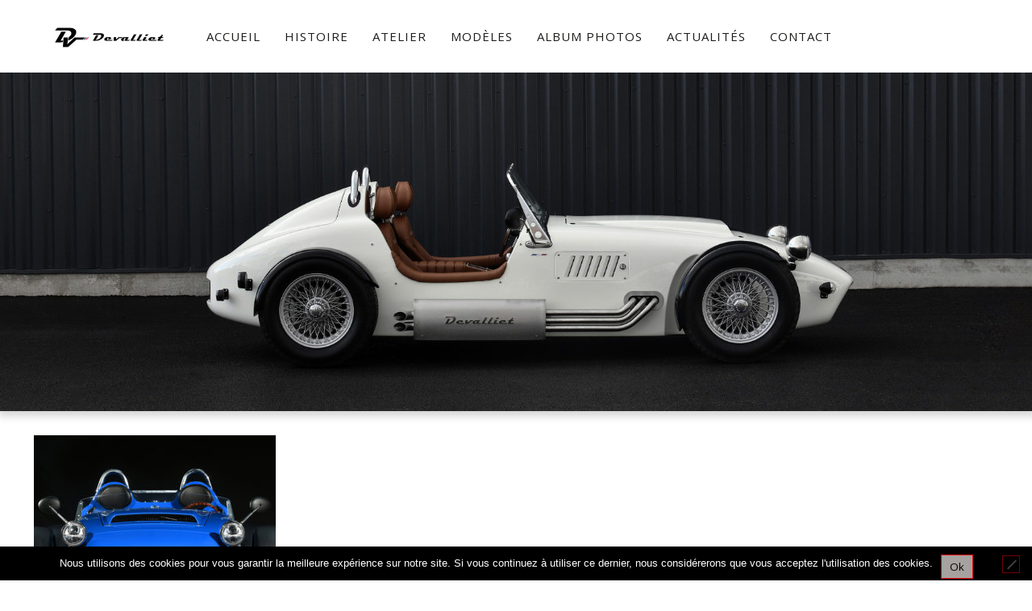

--- FILE ---
content_type: text/html; charset=UTF-8
request_url: https://www.devalliet.fr/portfolio-item/instagram-54/instagram_dv_55/
body_size: 19803
content:
<!DOCTYPE html>
<html class="no-js" lang="fr-FR">

<!-- head -->
<head>

<!-- meta -->
<meta charset="UTF-8" />
<meta name="viewport" content="width=device-width, initial-scale=1, maximum-scale=1" />
<!-- Google tag (gtag.js) -->
<script async src="https://www.googletagmanager.com/gtag/js?id=G-66ERN7V8KV"></script>
<script>
  window.dataLayer = window.dataLayer || [];
  function gtag(){dataLayer.push(arguments);}
  gtag('js', new Date());

  gtag('config', 'G-66ERN7V8KV');
</script>
<link rel="shortcut icon" href="https://www.devalliet.fr/wp-content/uploads/2020/07/favicon.png" />	
	

<!-- wp_head() -->
<!-- script | dynamic -->
<script id="mfn-dnmc-config-js">
//<![CDATA[
window.mfn = {mobile_init:1240,nicescroll:40,parallax:"enllax",responsive:1,retina_js:0};
window.mfn_lightbox = {disable:false,disableMobile:false,title:false,};
window.mfn_sliders = {blog:0,clients:3000,offer:0,portfolio:0,shop:0,slider:3000,testimonials:3000};
//]]>
</script>
<meta name='robots' content='index, follow, max-image-preview:large, max-snippet:-1, max-video-preview:-1' />
	<style>img:is([sizes="auto" i], [sizes^="auto," i]) { contain-intrinsic-size: 3000px 1500px }</style>
	
<!-- Social Warfare v4.5.6 https://warfareplugins.com - BEGINNING OF OUTPUT -->
<style>
	@font-face {
		font-family: "sw-icon-font";
		src:url("https://www.devalliet.fr/wp-content/plugins/social-warfare/assets/fonts/sw-icon-font.eot?ver=4.5.6");
		src:url("https://www.devalliet.fr/wp-content/plugins/social-warfare/assets/fonts/sw-icon-font.eot?ver=4.5.6#iefix") format("embedded-opentype"),
		url("https://www.devalliet.fr/wp-content/plugins/social-warfare/assets/fonts/sw-icon-font.woff?ver=4.5.6") format("woff"),
		url("https://www.devalliet.fr/wp-content/plugins/social-warfare/assets/fonts/sw-icon-font.ttf?ver=4.5.6") format("truetype"),
		url("https://www.devalliet.fr/wp-content/plugins/social-warfare/assets/fonts/sw-icon-font.svg?ver=4.5.6#1445203416") format("svg");
		font-weight: normal;
		font-style: normal;
		font-display:block;
	}
</style>
<!-- Social Warfare v4.5.6 https://warfareplugins.com - END OF OUTPUT -->


	<!-- This site is optimized with the Yoast SEO plugin v26.4 - https://yoast.com/wordpress/plugins/seo/ -->
	<title>INSTAGRAM_DV_55 - Devalliet</title>
	<link rel="canonical" href="https://www.devalliet.fr/portfolio-item/instagram-54/instagram_dv_55/" />
	<meta property="og:locale" content="fr_FR" />
	<meta property="og:type" content="article" />
	<meta property="og:title" content="INSTAGRAM_DV_55 - Devalliet" />
	<meta property="og:url" content="https://www.devalliet.fr/portfolio-item/instagram-54/instagram_dv_55/" />
	<meta property="og:site_name" content="Devalliet" />
	<meta property="article:modified_time" content="2022-05-13T09:07:12+00:00" />
	<meta property="og:image" content="https://www.devalliet.fr/portfolio-item/instagram-54/instagram_dv_55" />
	<meta property="og:image:width" content="1000" />
	<meta property="og:image:height" content="1000" />
	<meta property="og:image:type" content="image/jpeg" />
	<meta name="twitter:card" content="summary_large_image" />
	<script type="application/ld+json" class="yoast-schema-graph">{"@context":"https://schema.org","@graph":[{"@type":"WebPage","@id":"https://www.devalliet.fr/portfolio-item/instagram-54/instagram_dv_55/","url":"https://www.devalliet.fr/portfolio-item/instagram-54/instagram_dv_55/","name":"INSTAGRAM_DV_55 - Devalliet","isPartOf":{"@id":"https://www.devalliet.fr/#website"},"primaryImageOfPage":{"@id":"https://www.devalliet.fr/portfolio-item/instagram-54/instagram_dv_55/#primaryimage"},"image":{"@id":"https://www.devalliet.fr/portfolio-item/instagram-54/instagram_dv_55/#primaryimage"},"thumbnailUrl":"https://www.devalliet.fr/wp-content/uploads/2022/05/INSTAGRAM_DV_55.jpg","datePublished":"2022-05-13T08:50:53+00:00","dateModified":"2022-05-13T09:07:12+00:00","breadcrumb":{"@id":"https://www.devalliet.fr/portfolio-item/instagram-54/instagram_dv_55/#breadcrumb"},"inLanguage":"fr-FR","potentialAction":[{"@type":"ReadAction","target":["https://www.devalliet.fr/portfolio-item/instagram-54/instagram_dv_55/"]}]},{"@type":"ImageObject","inLanguage":"fr-FR","@id":"https://www.devalliet.fr/portfolio-item/instagram-54/instagram_dv_55/#primaryimage","url":"https://www.devalliet.fr/wp-content/uploads/2022/05/INSTAGRAM_DV_55.jpg","contentUrl":"https://www.devalliet.fr/wp-content/uploads/2022/05/INSTAGRAM_DV_55.jpg","width":1000,"height":1000,"caption":"Photo instagram Mugello bleue de Devalliet de face"},{"@type":"BreadcrumbList","@id":"https://www.devalliet.fr/portfolio-item/instagram-54/instagram_dv_55/#breadcrumb","itemListElement":[{"@type":"ListItem","position":1,"name":"Home","item":"https://www.devalliet.fr/"},{"@type":"ListItem","position":2,"name":"Instagram","item":"https://www.devalliet.fr/portfolio-item/instagram-54/"},{"@type":"ListItem","position":3,"name":"INSTAGRAM_DV_55"}]},{"@type":"WebSite","@id":"https://www.devalliet.fr/#website","url":"https://www.devalliet.fr/","name":"Devalliet","description":"","potentialAction":[{"@type":"SearchAction","target":{"@type":"EntryPoint","urlTemplate":"https://www.devalliet.fr/?s={search_term_string}"},"query-input":{"@type":"PropertyValueSpecification","valueRequired":true,"valueName":"search_term_string"}}],"inLanguage":"fr-FR"}]}</script>
	<!-- / Yoast SEO plugin. -->


<link rel='dns-prefetch' href='//www.google.com' />
<link rel='dns-prefetch' href='//fonts.googleapis.com' />
<link rel='stylesheet' id='social-warfare-block-css-css' href='https://www.devalliet.fr/wp-content/plugins/social-warfare/assets/js/post-editor/dist/blocks.style.build.css?ver=fb3f97eba69730df4d252b16c09ea247' type='text/css' media='all' />
<link rel='stylesheet' id='contact-form-7-css' href='https://www.devalliet.fr/wp-content/plugins/contact-form-7/includes/css/styles.css?ver=5.2' type='text/css' media='all' />
<link rel='stylesheet' id='cookie-notice-front-css' href='https://www.devalliet.fr/wp-content/plugins/cookie-notice/css/front.min.css?ver=2.5.9' type='text/css' media='all' />
<link rel='stylesheet' id='rs-plugin-settings-css' href='https://www.devalliet.fr/wp-content/plugins/revslider/public/assets/css/settings.css?ver=5.4.5' type='text/css' media='all' />
<style id='rs-plugin-settings-inline-css' type='text/css'>
#rs-demo-id {}
</style>
<link rel='stylesheet' id='spin360-style-css' href='https://www.devalliet.fr/wp-content/plugins/spin360/spin360.css?ver=fb3f97eba69730df4d252b16c09ea247' type='text/css' media='all' />
<link rel='stylesheet' id='spin360-font-awesome-css' href='https://www.devalliet.fr/wp-content/plugins/spin360/css/spin-style.css?ver=fb3f97eba69730df4d252b16c09ea247' type='text/css' media='all' />
<link rel='stylesheet' id='social_warfare-css' href='https://www.devalliet.fr/wp-content/plugins/social-warfare/assets/css/style.min.css?ver=4.5.6' type='text/css' media='all' />
<link rel='stylesheet' id='mfn-base-css' href='https://www.devalliet.fr/wp-content/themes/betheme/css/base.css?ver=17.8.7' type='text/css' media='all' />
<link rel='stylesheet' id='mfn-layout-css' href='https://www.devalliet.fr/wp-content/themes/betheme/css/layout.css?ver=17.8.7' type='text/css' media='all' />
<link rel='stylesheet' id='mfn-shortcodes-css' href='https://www.devalliet.fr/wp-content/themes/betheme/css/shortcodes.css?ver=17.8.7' type='text/css' media='all' />
<link rel='stylesheet' id='mfn-animations-css' href='https://www.devalliet.fr/wp-content/themes/betheme/assets/animations/animations.min.css?ver=17.8.7' type='text/css' media='all' />
<link rel='stylesheet' id='mfn-jquery-ui-css' href='https://www.devalliet.fr/wp-content/themes/betheme/assets/ui/jquery.ui.all.css?ver=17.8.7' type='text/css' media='all' />
<link rel='stylesheet' id='mfn-jplayer-css' href='https://www.devalliet.fr/wp-content/themes/betheme/assets/jplayer/css/jplayer.blue.monday.css?ver=17.8.7' type='text/css' media='all' />
<link rel='stylesheet' id='mfn-responsive-css' href='https://www.devalliet.fr/wp-content/themes/betheme/css/responsive.css?ver=17.8.7' type='text/css' media='all' />
<link rel='stylesheet' id='Open+Sans-css' href='https://fonts.googleapis.com/css?family=Open+Sans%3A1%2C100%2C300%2C300italic%2C400%2C400italic%2C500%2C500italic%2C600%2C600italic%2C700%2C700italic&#038;ver=fb3f97eba69730df4d252b16c09ea247' type='text/css' media='all' />
<link rel='stylesheet' id='Raleway-css' href='https://fonts.googleapis.com/css?family=Raleway%3A1%2C100%2C300%2C300italic%2C400%2C400italic%2C500%2C500italic%2C600%2C600italic%2C700%2C700italic&#038;ver=fb3f97eba69730df4d252b16c09ea247' type='text/css' media='all' />
<link rel='stylesheet' id='style-css' href='https://www.devalliet.fr/wp-content/themes/betheme-child/style.css?ver=17.8.7' type='text/css' media='all' />
<script type="text/javascript" src="https://www.devalliet.fr/wp-includes/js/jquery/jquery.min.js?ver=3.7.1" id="jquery-core-js"></script>
<script type="text/javascript" src="https://www.devalliet.fr/wp-includes/js/jquery/jquery-migrate.min.js?ver=3.4.1" id="jquery-migrate-js"></script>
<script type="text/javascript" id="cookie-notice-front-js-before">
/* <![CDATA[ */
var cnArgs = {"ajaxUrl":"https:\/\/www.devalliet.fr\/wp-admin\/admin-ajax.php","nonce":"a4f26ed0c2","hideEffect":"fade","position":"bottom","onScroll":false,"onScrollOffset":100,"onClick":false,"cookieName":"cookie_notice_accepted","cookieTime":2592000,"cookieTimeRejected":2592000,"globalCookie":false,"redirection":false,"cache":false,"revokeCookies":false,"revokeCookiesOpt":"automatic"};
/* ]]> */
</script>
<script type="text/javascript" src="https://www.devalliet.fr/wp-content/plugins/cookie-notice/js/front.min.js?ver=2.5.9" id="cookie-notice-front-js"></script>
<script type="text/javascript" src="https://www.devalliet.fr/wp-content/plugins/revslider/public/assets/js/jquery.themepunch.tools.min.js?ver=5.4.5" id="tp-tools-js"></script>
<script type="text/javascript" src="https://www.devalliet.fr/wp-content/plugins/revslider/public/assets/js/jquery.themepunch.revolution.min.js?ver=5.4.5" id="revmin-js"></script>
<script type="text/javascript" src="https://www.devalliet.fr/wp-content/plugins/spin360/scripts/spritespin.min.js?ver=fb3f97eba69730df4d252b16c09ea247" id="spritespin.min.js-js"></script>
<script type="text/javascript" src="https://www.devalliet.fr/wp-content/plugins/spin360/scripts/_panzoom.js?ver=fb3f97eba69730df4d252b16c09ea247" id="_panzoom.js-js"></script>
<link rel="https://api.w.org/" href="https://www.devalliet.fr/wp-json/" /><link rel="alternate" title="JSON" type="application/json" href="https://www.devalliet.fr/wp-json/wp/v2/media/1227" /><link rel="EditURI" type="application/rsd+xml" title="RSD" href="https://www.devalliet.fr/xmlrpc.php?rsd" />
<link rel='shortlink' href='https://www.devalliet.fr/?p=1227' />
<link rel="alternate" title="oEmbed (JSON)" type="application/json+oembed" href="https://www.devalliet.fr/wp-json/oembed/1.0/embed?url=https%3A%2F%2Fwww.devalliet.fr%2Fportfolio-item%2Finstagram-54%2Finstagram_dv_55%2F" />
<link rel="alternate" title="oEmbed (XML)" type="text/xml+oembed" href="https://www.devalliet.fr/wp-json/oembed/1.0/embed?url=https%3A%2F%2Fwww.devalliet.fr%2Fportfolio-item%2Finstagram-54%2Finstagram_dv_55%2F&#038;format=xml" />
<!-- style | background -->
<style id="mfn-dnmc-bg-css">
body:not(.template-slider) #Header_wrapper{background-image:url(https://www.devalliet.fr/wp-content/uploads/2022/10/PHOTO_HEADER_CONTACT-e1664983444183.jpg);background-repeat:no-repeat;background-position:center;background-size:cover}
</style>
<!-- style | dynamic -->
<style id="mfn-dnmc-style-css">
@media only screen and (min-width: 1240px) {body:not(.header-simple) #Top_bar #menu{display:block!important}.tr-menu #Top_bar #menu{background:none!important}#Top_bar .menu > li > ul.mfn-megamenu{width:984px}#Top_bar .menu > li > ul.mfn-megamenu > li{float:left}#Top_bar .menu > li > ul.mfn-megamenu > li.mfn-megamenu-cols-1{width:100%}#Top_bar .menu > li > ul.mfn-megamenu > li.mfn-megamenu-cols-2{width:50%}#Top_bar .menu > li > ul.mfn-megamenu > li.mfn-megamenu-cols-3{width:33.33%}#Top_bar .menu > li > ul.mfn-megamenu > li.mfn-megamenu-cols-4{width:25%}#Top_bar .menu > li > ul.mfn-megamenu > li.mfn-megamenu-cols-5{width:20%}#Top_bar .menu > li > ul.mfn-megamenu > li.mfn-megamenu-cols-6{width:16.66%}#Top_bar .menu > li > ul.mfn-megamenu > li > ul{display:block!important;position:inherit;left:auto;top:auto;border-width:0 1px 0 0}#Top_bar .menu > li > ul.mfn-megamenu > li:last-child > ul{border:0}#Top_bar .menu > li > ul.mfn-megamenu > li > ul li{width:auto}#Top_bar .menu > li > ul.mfn-megamenu a.mfn-megamenu-title{text-transform:uppercase;font-weight:400;background:none}#Top_bar .menu > li > ul.mfn-megamenu a .menu-arrow{display:none}.menuo-right #Top_bar .menu > li > ul.mfn-megamenu{left:auto;right:0}.menuo-right #Top_bar .menu > li > ul.mfn-megamenu-bg{box-sizing:border-box}#Top_bar .menu > li > ul.mfn-megamenu-bg{padding:20px 166px 20px 20px;background-repeat:no-repeat;background-position:right bottom}.rtl #Top_bar .menu > li > ul.mfn-megamenu-bg{padding-left:166px;padding-right:20px;background-position:left bottom}#Top_bar .menu > li > ul.mfn-megamenu-bg > li{background:none}#Top_bar .menu > li > ul.mfn-megamenu-bg > li a{border:none}#Top_bar .menu > li > ul.mfn-megamenu-bg > li > ul{background:none!important;-webkit-box-shadow:0 0 0 0;-moz-box-shadow:0 0 0 0;box-shadow:0 0 0 0}.mm-vertical #Top_bar .container{position:relative;}.mm-vertical #Top_bar .top_bar_left{position:static;}.mm-vertical #Top_bar .menu > li ul{box-shadow:0 0 0 0 transparent!important;background-image:none;}.mm-vertical #Top_bar .menu > li > ul.mfn-megamenu{width:98%!important;margin:0 1%;padding:20px 0;}.mm-vertical.header-plain #Top_bar .menu > li > ul.mfn-megamenu{width:100%!important;margin:0;}.mm-vertical #Top_bar .menu > li > ul.mfn-megamenu > li{display:table-cell;float:none!important;width:10%;padding:0 15px;border-right:1px solid rgba(0, 0, 0, 0.05);}.mm-vertical #Top_bar .menu > li > ul.mfn-megamenu > li:last-child{border-right-width:0}.mm-vertical #Top_bar .menu > li > ul.mfn-megamenu > li.hide-border{border-right-width:0}.mm-vertical #Top_bar .menu > li > ul.mfn-megamenu > li a{border-bottom-width:0;padding:9px 15px;line-height:120%;}.mm-vertical #Top_bar .menu > li > ul.mfn-megamenu a.mfn-megamenu-title{font-weight:700;}.rtl .mm-vertical #Top_bar .menu > li > ul.mfn-megamenu > li:first-child{border-right-width:0}.rtl .mm-vertical #Top_bar .menu > li > ul.mfn-megamenu > li:last-child{border-right-width:1px}#Header_creative #Top_bar .menu > li > ul.mfn-megamenu{width:980px!important;margin:0;}.header-plain:not(.menuo-right) #Header .top_bar_left{width:auto!important}.header-stack.header-center #Top_bar #menu{display:inline-block!important}.header-simple #Top_bar #menu{display:none;height:auto;width:300px;bottom:auto;top:100%;right:1px;position:absolute;margin:0}.header-simple #Header a.responsive-menu-toggle{display:block;right:10px}.header-simple #Top_bar #menu > ul{width:100%;float:left}.header-simple #Top_bar #menu ul li{width:100%;padding-bottom:0;border-right:0;position:relative}.header-simple #Top_bar #menu ul li a{padding:0 20px;margin:0;display:block;height:auto;line-height:normal;border:none}.header-simple #Top_bar #menu ul li a:after{display:none}.header-simple #Top_bar #menu ul li a span{border:none;line-height:44px;display:inline;padding:0}.header-simple #Top_bar #menu ul li.submenu .menu-toggle{display:block;position:absolute;right:0;top:0;width:44px;height:44px;line-height:44px;font-size:30px;font-weight:300;text-align:center;cursor:pointer;color:#444;opacity:0.33;}.header-simple #Top_bar #menu ul li.submenu .menu-toggle:after{content:"+"}.header-simple #Top_bar #menu ul li.hover > .menu-toggle:after{content:"-"}.header-simple #Top_bar #menu ul li.hover a{border-bottom:0}.header-simple #Top_bar #menu ul.mfn-megamenu li .menu-toggle{display:none}.header-simple #Top_bar #menu ul li ul{position:relative!important;left:0!important;top:0;padding:0;margin:0!important;width:auto!important;background-image:none}.header-simple #Top_bar #menu ul li ul li{width:100%!important;display:block;padding:0;}.header-simple #Top_bar #menu ul li ul li a{padding:0 20px 0 30px}.header-simple #Top_bar #menu ul li ul li a .menu-arrow{display:none}.header-simple #Top_bar #menu ul li ul li a span{padding:0}.header-simple #Top_bar #menu ul li ul li a span:after{display:none!important}.header-simple #Top_bar .menu > li > ul.mfn-megamenu a.mfn-megamenu-title{text-transform:uppercase;font-weight:400}.header-simple #Top_bar .menu > li > ul.mfn-megamenu > li > ul{display:block!important;position:inherit;left:auto;top:auto}.header-simple #Top_bar #menu ul li ul li ul{border-left:0!important;padding:0;top:0}.header-simple #Top_bar #menu ul li ul li ul li a{padding:0 20px 0 40px}.rtl.header-simple #Top_bar #menu{left:1px;right:auto}.rtl.header-simple #Top_bar a.responsive-menu-toggle{left:10px;right:auto}.rtl.header-simple #Top_bar #menu ul li.submenu .menu-toggle{left:0;right:auto}.rtl.header-simple #Top_bar #menu ul li ul{left:auto!important;right:0!important}.rtl.header-simple #Top_bar #menu ul li ul li a{padding:0 30px 0 20px}.rtl.header-simple #Top_bar #menu ul li ul li ul li a{padding:0 40px 0 20px}.menu-highlight #Top_bar .menu > li{margin:0 2px}.menu-highlight:not(.header-creative) #Top_bar .menu > li > a{margin:20px 0;padding:0;-webkit-border-radius:5px;border-radius:5px}.menu-highlight #Top_bar .menu > li > a:after{display:none}.menu-highlight #Top_bar .menu > li > a span:not(.description){line-height:50px}.menu-highlight #Top_bar .menu > li > a span.description{display:none}.menu-highlight.header-stack #Top_bar .menu > li > a{margin:10px 0!important}.menu-highlight.header-stack #Top_bar .menu > li > a span:not(.description){line-height:40px}.menu-highlight.header-transparent #Top_bar .menu > li > a{margin:5px 0}.menu-highlight.header-simple #Top_bar #menu ul li,.menu-highlight.header-creative #Top_bar #menu ul li{margin:0}.menu-highlight.header-simple #Top_bar #menu ul li > a,.menu-highlight.header-creative #Top_bar #menu ul li > a{-webkit-border-radius:0;border-radius:0}.menu-highlight:not(.header-fixed):not(.header-simple) #Top_bar.is-sticky .menu > li > a{margin:10px 0!important;padding:5px 0!important}.menu-highlight:not(.header-fixed):not(.header-simple) #Top_bar.is-sticky .menu > li > a span{line-height:30px!important}.header-modern.menu-highlight.menuo-right .menu_wrapper{margin-right:20px}.menu-line-below #Top_bar .menu > li > a:after{top:auto;bottom:-4px}.menu-line-below #Top_bar.is-sticky .menu > li > a:after{top:auto;bottom:-4px}.menu-line-below-80 #Top_bar:not(.is-sticky) .menu > li > a:after{height:4px;left:10%;top:50%;margin-top:20px;width:80%}.menu-line-below-80-1 #Top_bar:not(.is-sticky) .menu > li > a:after{height:1px;left:10%;top:50%;margin-top:20px;width:80%}.menu-link-color #Top_bar .menu > li > a:after{display:none!important}.menu-arrow-top #Top_bar .menu > li > a:after{background:none repeat scroll 0 0 rgba(0,0,0,0)!important;border-color:#ccc transparent transparent;border-style:solid;border-width:7px 7px 0;display:block;height:0;left:50%;margin-left:-7px;top:0!important;width:0}.menu-arrow-top.header-transparent #Top_bar .menu > li > a:after,.menu-arrow-top.header-plain #Top_bar .menu > li > a:after{display:none}.menu-arrow-top #Top_bar.is-sticky .menu > li > a:after{top:0!important}.menu-arrow-bottom #Top_bar .menu > li > a:after{background:none!important;border-color:transparent transparent #ccc;border-style:solid;border-width:0 7px 7px;display:block;height:0;left:50%;margin-left:-7px;top:auto;bottom:0;width:0}.menu-arrow-bottom.header-transparent #Top_bar .menu > li > a:after,.menu-arrow-bottom.header-plain #Top_bar .menu > li > a:after{display:none}.menu-arrow-bottom #Top_bar.is-sticky .menu > li > a:after{top:auto;bottom:0}.menuo-no-borders #Top_bar .menu > li > a span:not(.description){border-right-width:0}.menuo-no-borders #Header_creative #Top_bar .menu > li > a span{border-bottom-width:0}.menuo-right #Top_bar .menu_wrapper{float:right}.menuo-right.header-stack:not(.header-center) #Top_bar .menu_wrapper{margin-right:150px}body.header-creative{padding-left:50px}body.header-creative.header-open{padding-left:250px}body.error404,body.under-construction,body.template-blank{padding-left:0!important}.header-creative.footer-fixed #Footer,.header-creative.footer-sliding #Footer,.header-creative.footer-stick #Footer.is-sticky{box-sizing:border-box;padding-left:50px;}.header-open.footer-fixed #Footer,.header-open.footer-sliding #Footer,.header-creative.footer-stick #Footer.is-sticky{padding-left:250px;}.header-rtl.header-creative.footer-fixed #Footer,.header-rtl.header-creative.footer-sliding #Footer,.header-rtl.header-creative.footer-stick #Footer.is-sticky{padding-left:0;padding-right:50px;}.header-rtl.header-open.footer-fixed #Footer,.header-rtl.header-open.footer-sliding #Footer,.header-rtl.header-creative.footer-stick #Footer.is-sticky{padding-right:250px;}#Header_creative{background:#fff;position:fixed;width:250px;height:100%;left:-200px;top:0;z-index:9002;-webkit-box-shadow:2px 0 4px 2px rgba(0,0,0,.15);box-shadow:2px 0 4px 2px rgba(0,0,0,.15)}#Header_creative .container{width:100%}#Header_creative .creative-wrapper{opacity:0;margin-right:50px}#Header_creative a.creative-menu-toggle{display:block;width:34px;height:34px;line-height:34px;font-size:22px;text-align:center;position:absolute;top:10px;right:8px;border-radius:3px}.admin-bar #Header_creative a.creative-menu-toggle{top:42px}#Header_creative #Top_bar{position:static;width:100%}#Header_creative #Top_bar .top_bar_left{width:100%!important;float:none}#Header_creative #Top_bar .top_bar_right{width:100%!important;float:none;height:auto;margin-bottom:35px;text-align:center;padding:0 20px;top:0;-webkit-box-sizing:border-box;-moz-box-sizing:border-box;box-sizing:border-box}#Header_creative #Top_bar .top_bar_right:before{display:none}#Header_creative #Top_bar .top_bar_right_wrapper{top:0}#Header_creative #Top_bar .logo{float:none;text-align:center;margin:15px 0}#Header_creative #Top_bar .menu_wrapper{float:none;margin:0 0 30px}#Header_creative #Top_bar .menu > li{width:100%;float:none;position:relative}#Header_creative #Top_bar .menu > li > a{padding:0;text-align:center}#Header_creative #Top_bar .menu > li > a:after{display:none}#Header_creative #Top_bar .menu > li > a span{border-right:0;border-bottom-width:1px;line-height:38px}#Header_creative #Top_bar .menu li ul{left:100%;right:auto;top:0;box-shadow:2px 2px 2px 0 rgba(0,0,0,0.03);-webkit-box-shadow:2px 2px 2px 0 rgba(0,0,0,0.03)}#Header_creative #Top_bar .menu > li > ul.mfn-megamenu{width:700px!important;}#Header_creative #Top_bar .menu > li > ul.mfn-megamenu > li > ul{left:0}#Header_creative #Top_bar .menu li ul li a{padding-top:9px;padding-bottom:8px}#Header_creative #Top_bar .menu li ul li ul{top:0!important}#Header_creative #Top_bar .menu > li > a span.description{display:block;font-size:13px;line-height:28px!important;clear:both}#Header_creative #Top_bar .search_wrapper{left:100%;top:auto;bottom:0}#Header_creative #Top_bar a#header_cart{display:inline-block;float:none;top:3px}#Header_creative #Top_bar a#search_button{display:inline-block;float:none;top:3px}#Header_creative #Top_bar .wpml-languages{display:inline-block;float:none;top:0}#Header_creative #Top_bar .wpml-languages.enabled:hover a.active{padding-bottom:9px}#Header_creative #Top_bar a.button.action_button{display:inline-block;float:none;top:16px;margin:0}#Header_creative #Top_bar .banner_wrapper{display:block;text-align:center}#Header_creative #Top_bar .banner_wrapper img{max-width:100%;height:auto;display:inline-block}#Header_creative #Action_bar{position:absolute;bottom:0;top:auto;clear:both;padding:0 20px;-webkit-box-sizing:border-box;-moz-box-sizing:border-box;box-sizing:border-box}#Header_creative #Action_bar .social{float:none;text-align:center;padding:5px 0 15px}#Header_creative #Action_bar .social li{margin-bottom:2px}#Header_creative .social li a{color:rgba(0,0,0,.5)}#Header_creative .social li a:hover{color:#000}#Header_creative .creative-social{position:absolute;bottom:10px;right:0;width:50px}#Header_creative .creative-social li{display:block;float:none;width:100%;text-align:center;margin-bottom:5px}.header-creative .fixed-nav.fixed-nav-prev{margin-left:50px}.header-creative.header-open .fixed-nav.fixed-nav-prev{margin-left:250px}.menuo-last #Header_creative #Top_bar .menu li.last ul{top:auto;bottom:0}.header-open #Header_creative{left:0}.header-open #Header_creative .creative-wrapper{opacity:1;margin:0!important;}.header-open #Header_creative .creative-menu-toggle,.header-open #Header_creative .creative-social{display:none}body.header-rtl.header-creative{padding-left:0;padding-right:50px}.header-rtl #Header_creative{left:auto;right:-200px}.header-rtl.nice-scroll #Header_creative{margin-right:10px}.header-rtl #Header_creative .creative-wrapper{margin-left:50px;margin-right:0}.header-rtl #Header_creative a.creative-menu-toggle{left:8px;right:auto}.header-rtl #Header_creative .creative-social{left:0;right:auto}.header-rtl #Footer #back_to_top.sticky{right:125px}.header-rtl #popup_contact{right:70px}.header-rtl #Header_creative #Top_bar .menu li ul{left:auto;right:100%}.header-rtl #Header_creative #Top_bar .search_wrapper{left:auto;right:100%;}.header-rtl .fixed-nav.fixed-nav-prev{margin-left:0!important}.header-rtl .fixed-nav.fixed-nav-next{margin-right:50px}body.header-rtl.header-creative.header-open{padding-left:0;padding-right:250px!important}.header-rtl.header-open #Header_creative{left:auto;right:0}.header-rtl.header-open #Footer #back_to_top.sticky{right:325px}.header-rtl.header-open #popup_contact{right:270px}.header-rtl.header-open .fixed-nav.fixed-nav-next{margin-right:250px}#Header_creative.active{left:-1px;}.header-rtl #Header_creative.active{left:auto;right:-1px;}#Header_creative.active .creative-wrapper{opacity:1;margin:0}.header-creative .vc_row[data-vc-full-width]{padding-left:50px}.header-creative.header-open .vc_row[data-vc-full-width]{padding-left:250px}.header-open .vc_parallax .vc_parallax-inner { left:auto; width: calc(100% - 250px); }.header-open.header-rtl .vc_parallax .vc_parallax-inner { left:0; right:auto; }#Header_creative.scroll{height:100%;overflow-y:auto}#Header_creative.scroll:not(.dropdown) .menu li ul{display:none!important}#Header_creative.scroll #Action_bar{position:static}#Header_creative.dropdown{outline:none}#Header_creative.dropdown #Top_bar .menu_wrapper{float:left}#Header_creative.dropdown #Top_bar #menu ul li{position:relative;float:left}#Header_creative.dropdown #Top_bar #menu ul li a:after{display:none}#Header_creative.dropdown #Top_bar #menu ul li a span{line-height:38px;padding:0}#Header_creative.dropdown #Top_bar #menu ul li.submenu .menu-toggle{display:block;position:absolute;right:0;top:0;width:38px;height:38px;line-height:38px;font-size:26px;font-weight:300;text-align:center;cursor:pointer;color:#444;opacity:0.33;}#Header_creative.dropdown #Top_bar #menu ul li.submenu .menu-toggle:after{content:"+"}#Header_creative.dropdown #Top_bar #menu ul li.hover > .menu-toggle:after{content:"-"}#Header_creative.dropdown #Top_bar #menu ul li.hover a{border-bottom:0}#Header_creative.dropdown #Top_bar #menu ul.mfn-megamenu li .menu-toggle{display:none}#Header_creative.dropdown #Top_bar #menu ul li ul{position:relative!important;left:0!important;top:0;padding:0;margin-left:0!important;width:auto!important;background-image:none}#Header_creative.dropdown #Top_bar #menu ul li ul li{width:100%!important}#Header_creative.dropdown #Top_bar #menu ul li ul li a{padding:0 10px;text-align:center}#Header_creative.dropdown #Top_bar #menu ul li ul li a .menu-arrow{display:none}#Header_creative.dropdown #Top_bar #menu ul li ul li a span{padding:0}#Header_creative.dropdown #Top_bar #menu ul li ul li a span:after{display:none!important}#Header_creative.dropdown #Top_bar .menu > li > ul.mfn-megamenu a.mfn-megamenu-title{text-transform:uppercase;font-weight:400}#Header_creative.dropdown #Top_bar .menu > li > ul.mfn-megamenu > li > ul{display:block!important;position:inherit;left:auto;top:auto}#Header_creative.dropdown #Top_bar #menu ul li ul li ul{border-left:0!important;padding:0;top:0}#Header_creative{transition: left .5s ease-in-out, right .5s ease-in-out;}#Header_creative .creative-wrapper{transition: opacity .5s ease-in-out, margin 0s ease-in-out .5s;}#Header_creative.active .creative-wrapper{transition: opacity .5s ease-in-out, margin 0s ease-in-out;}}@media only screen and (min-width: 768px) {#Top_bar.is-sticky{position:fixed!important;width:100%;left:0;top:-60px;height:60px;z-index:701;background:#fff;opacity:.97;filter:alpha(opacity = 97);-webkit-box-shadow:0 2px 5px 0 rgba(0,0,0,0.1);-moz-box-shadow:0 2px 5px 0 rgba(0,0,0,0.1);box-shadow:0 2px 5px 0 rgba(0,0,0,0.1)}.layout-boxed.header-boxed #Top_bar.is-sticky{max-width:1240px;left:50%;-webkit-transform:translateX(-50%);transform:translateX(-50%)}.layout-boxed.header-boxed.nice-scroll #Top_bar.is-sticky{margin-left:-5px}#Top_bar.is-sticky .top_bar_left,#Top_bar.is-sticky .top_bar_right,#Top_bar.is-sticky .top_bar_right:before{background:none}#Top_bar.is-sticky .top_bar_right{top:-4px;height:auto;}#Top_bar.is-sticky .top_bar_right_wrapper{top:15px}.header-plain #Top_bar.is-sticky .top_bar_right_wrapper{top:0}#Top_bar.is-sticky .logo{width:auto;margin:0 30px 0 20px;padding:0}#Top_bar.is-sticky #logo{padding:5px 0!important;height:50px!important;line-height:50px!important}.logo-no-sticky-padding #Top_bar.is-sticky #logo{height:60px!important;line-height:60px!important}#Top_bar.is-sticky #logo img.logo-main{display:none}#Top_bar.is-sticky #logo img.logo-sticky{display:inline;max-height:35px;}#Top_bar.is-sticky .menu_wrapper{clear:none}#Top_bar.is-sticky .menu_wrapper .menu > li > a{padding:15px 0}#Top_bar.is-sticky .menu > li > a,#Top_bar.is-sticky .menu > li > a span{line-height:30px}#Top_bar.is-sticky .menu > li > a:after{top:auto;bottom:-4px}#Top_bar.is-sticky .menu > li > a span.description{display:none}#Top_bar.is-sticky .secondary_menu_wrapper,#Top_bar.is-sticky .banner_wrapper{display:none}.header-overlay #Top_bar.is-sticky{display:none}.sticky-dark #Top_bar.is-sticky{background:rgba(0,0,0,.8)}.sticky-dark #Top_bar.is-sticky #menu{background:rgba(0,0,0,.8)}.sticky-dark #Top_bar.is-sticky .menu > li > a{color:#fff}.sticky-dark #Top_bar.is-sticky .top_bar_right a{color:rgba(255,255,255,.5)}.sticky-dark #Top_bar.is-sticky .wpml-languages a.active,.sticky-dark #Top_bar.is-sticky .wpml-languages ul.wpml-lang-dropdown{background:rgba(0,0,0,0.3);border-color:rgba(0,0,0,0.1)}}@media only screen and (max-width: 1239px){#Top_bar #menu{display:none;height:auto;width:300px;bottom:auto;top:100%;right:1px;position:absolute;margin:0}#Top_bar a.responsive-menu-toggle{display:block}#Top_bar #menu > ul{width:100%;float:left}#Top_bar #menu ul li{width:100%;padding-bottom:0;border-right:0;position:relative}#Top_bar #menu ul li a{padding:0 25px;margin:0;display:block;height:auto;line-height:normal;border:none}#Top_bar #menu ul li a:after{display:none}#Top_bar #menu ul li a span{border:none;line-height:44px;display:inline;padding:0}#Top_bar #menu ul li a span.description{margin:0 0 0 5px}#Top_bar #menu ul li.submenu .menu-toggle{display:block;position:absolute;right:15px;top:0;width:44px;height:44px;line-height:44px;font-size:30px;font-weight:300;text-align:center;cursor:pointer;color:#444;opacity:0.33;}#Top_bar #menu ul li.submenu .menu-toggle:after{content:"+"}#Top_bar #menu ul li.hover > .menu-toggle:after{content:"-"}#Top_bar #menu ul li.hover a{border-bottom:0}#Top_bar #menu ul li a span:after{display:none!important}#Top_bar #menu ul.mfn-megamenu li .menu-toggle{display:none}#Top_bar #menu ul li ul{position:relative!important;left:0!important;top:0;padding:0;margin-left:0!important;width:auto!important;background-image:none!important;box-shadow:0 0 0 0 transparent!important;-webkit-box-shadow:0 0 0 0 transparent!important}#Top_bar #menu ul li ul li{width:100%!important}#Top_bar #menu ul li ul li a{padding:0 20px 0 35px}#Top_bar #menu ul li ul li a .menu-arrow{display:none}#Top_bar #menu ul li ul li a span{padding:0}#Top_bar #menu ul li ul li a span:after{display:none!important}#Top_bar .menu > li > ul.mfn-megamenu a.mfn-megamenu-title{text-transform:uppercase;font-weight:400}#Top_bar .menu > li > ul.mfn-megamenu > li > ul{display:block!important;position:inherit;left:auto;top:auto}#Top_bar #menu ul li ul li ul{border-left:0!important;padding:0;top:0}#Top_bar #menu ul li ul li ul li a{padding:0 20px 0 45px}.rtl #Top_bar #menu{left:1px;right:auto}.rtl #Top_bar a.responsive-menu-toggle{left:20px;right:auto}.rtl #Top_bar #menu ul li.submenu .menu-toggle{left:15px;right:auto;border-left:none;border-right:1px solid #eee}.rtl #Top_bar #menu ul li ul{left:auto!important;right:0!important}.rtl #Top_bar #menu ul li ul li a{padding:0 30px 0 20px}.rtl #Top_bar #menu ul li ul li ul li a{padding:0 40px 0 20px}.header-stack .menu_wrapper a.responsive-menu-toggle{position:static!important;margin:11px 0!important}.header-stack .menu_wrapper #menu{left:0;right:auto}.rtl.header-stack #Top_bar #menu{left:auto;right:0}.admin-bar #Header_creative{top:32px}.header-creative.layout-boxed{padding-top:85px}.header-creative.layout-full-width #Wrapper{padding-top:60px}#Header_creative{position:fixed;width:100%;left:0!important;top:0;z-index:1001}#Header_creative .creative-wrapper{display:block!important;opacity:1!important}#Header_creative .creative-menu-toggle,#Header_creative .creative-social{display:none!important;opacity:1!important;filter:alpha(opacity=100)!important}#Header_creative #Top_bar{position:static;width:100%}#Header_creative #Top_bar #logo{height:50px;line-height:50px;padding:5px 0}#Header_creative #Top_bar #logo img.logo-sticky{max-height:40px!important}#Header_creative #logo img.logo-main{display:none}#Header_creative #logo img.logo-sticky{display:inline-block}.logo-no-sticky-padding #Header_creative #Top_bar #logo{height:60px;line-height:60px;padding:0}.logo-no-sticky-padding #Header_creative #Top_bar #logo img.logo-sticky{max-height:60px!important}#Header_creative #Top_bar #header_cart{top:21px}#Header_creative #Top_bar #search_button{top:20px}#Header_creative #Top_bar .wpml-languages{top:11px}#Header_creative #Top_bar .action_button{top:9px}#Header_creative #Top_bar .top_bar_right{height:60px;top:0}#Header_creative #Top_bar .top_bar_right:before{display:none}#Header_creative #Top_bar .top_bar_right_wrapper{top:0}#Header_creative #Action_bar{display:none}#Header_creative.scroll{overflow:visible!important}}#Header_wrapper, #Intro {background-color: #ffffff;}#Subheader {background-color: rgba(247, 247, 247, 1);}.header-classic #Action_bar, .header-fixed #Action_bar, .header-plain #Action_bar, .header-split #Action_bar, .header-stack #Action_bar {background-color: #ececec;}#Sliding-top {background-color: #545454;}#Sliding-top a.sliding-top-control {border-right-color: #545454;}#Sliding-top.st-center a.sliding-top-control,#Sliding-top.st-left a.sliding-top-control {border-top-color: #545454;}#Footer {background-color: #fcfcfc;}body, ul.timeline_items, .icon_box a .desc, .icon_box a:hover .desc, .feature_list ul li a, .list_item a, .list_item a:hover,.widget_recent_entries ul li a, .flat_box a, .flat_box a:hover, .story_box .desc, .content_slider.carouselul li a .title,.content_slider.flat.description ul li .desc, .content_slider.flat.description ul li a .desc, .post-nav.minimal a i {color: #878787;}.post-nav.minimal a svg {fill: #878787;}.themecolor, .opening_hours .opening_hours_wrapper li span, .fancy_heading_icon .icon_top,.fancy_heading_arrows .icon-right-dir, .fancy_heading_arrows .icon-left-dir, .fancy_heading_line .title,.button-love a.mfn-love, .format-link .post-title .icon-link, .pager-single > span, .pager-single a:hover,.widget_meta ul, .widget_pages ul, .widget_rss ul, .widget_mfn_recent_comments ul li:after, .widget_archive ul, .widget_recent_comments ul li:after, .widget_nav_menu ul, .woocommerce ul.products li.product .price, .shop_slider .shop_slider_ul li .item_wrapper .price, .woocommerce-page ul.products li.product .price, .widget_price_filter .price_label .from, .widget_price_filter .price_label .to,.woocommerce ul.product_list_widget li .quantity .amount, .woocommerce .product div.entry-summary .price, .woocommerce .star-rating span,#Error_404 .error_pic i, .style-simple #Filters .filters_wrapper ul li a:hover, .style-simple #Filters .filters_wrapper ul li.current-cat a,.style-simple .quick_fact .title {color: #e30613;}.themebg,#comments .commentlist > li .reply a.comment-reply-link,div.jp-interface,#Filters .filters_wrapper ul li a:hover,#Filters .filters_wrapper ul li.current-cat a,.fixed-nav .arrow,.offer_thumb .slider_pagination a:before,.offer_thumb .slider_pagination a.selected:after,.pager .pages a:hover,.pager .pages a.active,.pager .pages span.page-numbers.current,.pager-single span:after,.portfolio_group.exposure .portfolio-item .desc-inner .line,.Recent_posts ul li .desc:after,.Recent_posts ul li .photo .c,.slider_pagination a.selected,.slider_pagination .slick-active a,.slider_pagination a.selected:after,.slider_pagination .slick-active a:after,.testimonials_slider .slider_images,.testimonials_slider .slider_images a:after,.testimonials_slider .slider_images:before,#Top_bar a#header_cart span,.widget_categories ul,.widget_mfn_menu ul li a:hover,.widget_mfn_menu ul li.current-menu-item:not(.current-menu-ancestor) > a,.widget_mfn_menu ul li.current_page_item:not(.current_page_ancestor) > a,.widget_product_categories ul,.widget_recent_entries ul li:after,.woocommerce-account table.my_account_orders .order-number a,.woocommerce-MyAccount-navigation ul li.is-active a, .style-simple .accordion .question:after,.style-simple .faq .question:after,.style-simple .icon_box .desc_wrapper .title:before,.style-simple #Filters .filters_wrapper ul li a:after,.style-simple .article_box .desc_wrapper p:after,.style-simple .sliding_box .desc_wrapper:after,.style-simple .trailer_box:hover .desc,.tp-bullets.simplebullets.round .bullet.selected,.tp-bullets.simplebullets.round .bullet.selected:after,.tparrows.default,.tp-bullets.tp-thumbs .bullet.selected:after{background-color: #e30613;}.Latest_news ul li .photo, .style-simple .opening_hours .opening_hours_wrapper li label,.style-simple .timeline_items li:hover h3, .style-simple .timeline_items li:nth-child(even):hover h3, .style-simple .timeline_items li:hover .desc, .style-simple .timeline_items li:nth-child(even):hover,.style-simple .offer_thumb .slider_pagination a.selected {border-color: #e30613;}a {color: #878787;}a:hover {color: #1d1d1b;}*::-moz-selection {background-color: #878787;}*::selection {background-color: #878787;}.blockquote p.author span, .counter .desc_wrapper .title, .article_box .desc_wrapper p, .team .desc_wrapper p.subtitle, .pricing-box .plan-header p.subtitle, .pricing-box .plan-header .price sup.period, .chart_box p, .fancy_heading .inside,.fancy_heading_line .slogan, .post-meta, .post-meta a, .post-footer, .post-footer a span.label, .pager .pages a, .button-love a .label,.pager-single a, #comments .commentlist > li .comment-author .says, .fixed-nav .desc .date, .filters_buttons li.label, .Recent_posts ul li a .desc .date,.widget_recent_entries ul li .post-date, .tp_recent_tweets .twitter_time, .widget_price_filter .price_label, .shop-filters .woocommerce-result-count,.woocommerce ul.product_list_widget li .quantity, .widget_shopping_cart ul.product_list_widget li dl, .product_meta .posted_in,.woocommerce .shop_table .product-name .variation > dd, .shipping-calculator-button:after,.shop_slider .shop_slider_ul li .item_wrapper .price del,.testimonials_slider .testimonials_slider_ul li .author span, .testimonials_slider .testimonials_slider_ul li .author span a, .Latest_news ul li .desc_footer {color: #a8a8a8;}h1, h1 a, h1 a:hover, .text-logo #logo { color: #a7a2a0; }h2, h2 a, h2 a:hover { color: #a7a2a0; }h3, h3 a, h3 a:hover { color: #1d1d1b; }h4, h4 a, h4 a:hover, .style-simple .sliding_box .desc_wrapper h4 { color: #1d1d1b; }h5, h5 a, h5 a:hover { color: #a7a2a0; }h6, h6 a, h6 a:hover, a.content_link .title { color: #1d1d1b; }.dropcap, .highlight:not(.highlight_image) {background-color: #e30613;}a.button, a.tp-button {background-color: #1d1d1b;color: #1d1d1b;}.button-stroke a.button, .button-stroke a.button.action_button, .button-stroke a.button .button_icon i, .button-stroke a.tp-button {border-color: #1d1d1b;color: #1d1d1b;}.button-stroke a:hover.button, .button-stroke a:hover.tp-button {background-color: #1d1d1b !important;color: #fff;}a.button_theme, a.tp-button.button_theme,button, input[type="submit"], input[type="reset"], input[type="button"] {background-color: #e30613;color: #fff;}.button-stroke a.button.button_theme:not(.action_button),.button-stroke a.button.button_theme .button_icon i, .button-stroke a.tp-button.button_theme,.button-stroke button, .button-stroke input[type="submit"], .button-stroke input[type="reset"], .button-stroke input[type="button"] {border-color: #e30613;color: #e30613 !important;}.button-stroke a.button.button_theme:hover, .button-stroke a.tp-button.button_theme:hover,.button-stroke button:hover, .button-stroke input[type="submit"]:hover, .button-stroke input[type="reset"]:hover, .button-stroke input[type="button"]:hover {background-color: #e30613 !important;color: #fff !important;}a.mfn-link { color: #656B6F; }a.mfn-link-2 span, a:hover.mfn-link-2 span:before, a.hover.mfn-link-2 span:before, a.mfn-link-5 span, a.mfn-link-8:after, a.mfn-link-8:before { background: #e30613; }a:hover.mfn-link { color: #e30613;}a.mfn-link-2 span:before, a:hover.mfn-link-4:before, a:hover.mfn-link-4:after, a.hover.mfn-link-4:before, a.hover.mfn-link-4:after, a.mfn-link-5:before, a.mfn-link-7:after, a.mfn-link-7:before { background: #a6010c; }a.mfn-link-6:before {border-bottom-color: #a6010c;}.woocommerce #respond input#submit,.woocommerce a.button,.woocommerce button.button,.woocommerce input.button,.woocommerce #respond input#submit:hover,.woocommerce a.button:hover,.woocommerce button.button:hover,.woocommerce input.button:hover{background-color: #e30613;color: #fff;}.woocommerce #respond input#submit.alt,.woocommerce a.button.alt,.woocommerce button.button.alt,.woocommerce input.button.alt,.woocommerce #respond input#submit.alt:hover,.woocommerce a.button.alt:hover,.woocommerce button.button.alt:hover,.woocommerce input.button.alt:hover{background-color: #e30613;color: #fff;}.woocommerce #respond input#submit.disabled,.woocommerce #respond input#submit:disabled,.woocommerce #respond input#submit[disabled]:disabled,.woocommerce a.button.disabled,.woocommerce a.button:disabled,.woocommerce a.button[disabled]:disabled,.woocommerce button.button.disabled,.woocommerce button.button:disabled,.woocommerce button.button[disabled]:disabled,.woocommerce input.button.disabled,.woocommerce input.button:disabled,.woocommerce input.button[disabled]:disabled{background-color: #e30613;color: #fff;}.woocommerce #respond input#submit.disabled:hover,.woocommerce #respond input#submit:disabled:hover,.woocommerce #respond input#submit[disabled]:disabled:hover,.woocommerce a.button.disabled:hover,.woocommerce a.button:disabled:hover,.woocommerce a.button[disabled]:disabled:hover,.woocommerce button.button.disabled:hover,.woocommerce button.button:disabled:hover,.woocommerce button.button[disabled]:disabled:hover,.woocommerce input.button.disabled:hover,.woocommerce input.button:disabled:hover,.woocommerce input.button[disabled]:disabled:hover{background-color: #e30613;color: #fff;}.button-stroke.woocommerce-page #respond input#submit,.button-stroke.woocommerce-page a.button:not(.action_button),.button-stroke.woocommerce-page button.button,.button-stroke.woocommerce-page input.button{border: 2px solid #e30613 !important;color: #e30613 !important;}.button-stroke.woocommerce-page #respond input#submit:hover,.button-stroke.woocommerce-page a.button:not(.action_button):hover,.button-stroke.woocommerce-page button.button:hover,.button-stroke.woocommerce-page input.button:hover{background-color: #e30613 !important;color: #fff !important;}.column_column ul, .column_column ol, .the_content_wrapper ul, .the_content_wrapper ol {color: #737E86;}.hr_color, .hr_color hr, .hr_dots span {color: #e30613;background: #e30613;}.hr_zigzag i {color: #e30613;} .highlight-left:after,.highlight-right:after {background: #e30613;}@media only screen and (max-width: 767px) {.highlight-left .wrap:first-child,.highlight-right .wrap:last-child {background: #e30613;}}#Header .top_bar_left, .header-classic #Top_bar, .header-plain #Top_bar, .header-stack #Top_bar, .header-split #Top_bar,.header-fixed #Top_bar, .header-below #Top_bar, #Header_creative, #Top_bar #menu, .sticky-tb-color #Top_bar.is-sticky {background-color: #ffffff;}#Top_bar .wpml-languages a.active, #Top_bar .wpml-languages ul.wpml-lang-dropdown {background-color: #ffffff;}#Top_bar .top_bar_right:before {background-color: #e3e3e3;}#Header .top_bar_right {background-color: #f5f5f5;}#Top_bar .top_bar_right a:not(.action_button) { color: #444444;}#Top_bar .menu > li > a,#Top_bar #menu ul li.submenu .menu-toggle { color: #1d1d1b;}#Top_bar .menu > li.current-menu-item > a,#Top_bar .menu > li.current_page_item > a,#Top_bar .menu > li.current-menu-parent > a,#Top_bar .menu > li.current-page-parent > a,#Top_bar .menu > li.current-menu-ancestor > a,#Top_bar .menu > li.current-page-ancestor > a,#Top_bar .menu > li.current_page_ancestor > a,#Top_bar .menu > li.hover > a { color: #a7a2a0; }#Top_bar .menu > li a:after { background: #a7a2a0; }.menuo-arrows #Top_bar .menu > li.submenu > a > span:not(.description)::after { border-top-color: #1d1d1b;}#Top_bar .menu > li.current-menu-item.submenu > a > span:not(.description)::after,#Top_bar .menu > li.current_page_item.submenu > a > span:not(.description)::after,#Top_bar .menu > li.current-menu-parent.submenu > a > span:not(.description)::after,#Top_bar .menu > li.current-page-parent.submenu > a > span:not(.description)::after,#Top_bar .menu > li.current-menu-ancestor.submenu > a > span:not(.description)::after,#Top_bar .menu > li.current-page-ancestor.submenu > a > span:not(.description)::after,#Top_bar .menu > li.current_page_ancestor.submenu > a > span:not(.description)::after,#Top_bar .menu > li.hover.submenu > a > span:not(.description)::after { border-top-color: #a7a2a0; }.menu-highlight #Top_bar #menu > ul > li.current-menu-item > a,.menu-highlight #Top_bar #menu > ul > li.current_page_item > a,.menu-highlight #Top_bar #menu > ul > li.current-menu-parent > a,.menu-highlight #Top_bar #menu > ul > li.current-page-parent > a,.menu-highlight #Top_bar #menu > ul > li.current-menu-ancestor > a,.menu-highlight #Top_bar #menu > ul > li.current-page-ancestor > a,.menu-highlight #Top_bar #menu > ul > li.current_page_ancestor > a,.menu-highlight #Top_bar #menu > ul > li.hover > a { background: #F2F2F2; }.menu-arrow-bottom #Top_bar .menu > li > a:after { border-bottom-color: #a7a2a0;}.menu-arrow-top #Top_bar .menu > li > a:after {border-top-color: #a7a2a0;}.header-plain #Top_bar .menu > li.current-menu-item > a,.header-plain #Top_bar .menu > li.current_page_item > a,.header-plain #Top_bar .menu > li.current-menu-parent > a,.header-plain #Top_bar .menu > li.current-page-parent > a,.header-plain #Top_bar .menu > li.current-menu-ancestor > a,.header-plain #Top_bar .menu > li.current-page-ancestor > a,.header-plain #Top_bar .menu > li.current_page_ancestor > a,.header-plain #Top_bar .menu > li.hover > a,.header-plain #Top_bar a:hover#header_cart,.header-plain #Top_bar a:hover#search_button,.header-plain #Top_bar .wpml-languages:hover,.header-plain #Top_bar .wpml-languages ul.wpml-lang-dropdown {background: #F2F2F2; color: #a7a2a0;}.header-plain #Top_bar,.header-plain #Top_bar .menu > li > a span:not(.description),.header-plain #Top_bar a#header_cart,.header-plain #Top_bar a#search_button,.header-plain #Top_bar .wpml-languages,.header-plain #Top_bar a.button.action_button {border-color: #F2F2F2;}#Top_bar .menu > li ul {background-color: #F2F2F2;}#Top_bar .menu > li ul li a {color: #a7a2a0;}#Top_bar .menu > li ul li a:hover,#Top_bar .menu > li ul li.hover > a {color: #2e2e2e;}#Top_bar .search_wrapper { background: #00b7c7; }.overlay-menu-toggle {color: #1d1d1b !important; background: transparent; }#Overlay {background: rgba(0, 0, 0, 0.95);}#overlay-menu ul li a, .header-overlay .overlay-menu-toggle.focus {color: #ffffff;}#overlay-menu ul li.current-menu-item > a,#overlay-menu ul li.current_page_item > a,#overlay-menu ul li.current-menu-parent > a,#overlay-menu ul li.current-page-parent > a,#overlay-menu ul li.current-menu-ancestor > a,#overlay-menu ul li.current-page-ancestor > a,#overlay-menu ul li.current_page_ancestor > a { color: #B1DCFB; }#Top_bar .responsive-menu-toggle,#Header_creative .creative-menu-toggle,#Header_creative .responsive-menu-toggle {color: #1d1d1b; background: transparent;}#Side_slide{background-color: #ffffff;border-color: #ffffff; }#Side_slide,#Side_slide .search-wrapper input.field,#Side_slide a:not(.button),#Side_slide #menu ul li.submenu .menu-toggle{color: #a7a2a0;}#Side_slide a:not(.button):hover,#Side_slide a.active,#Side_slide #menu ul li.hover > .menu-toggle{color: #1d1d1b;}#Side_slide #menu ul li.current-menu-item > a,#Side_slide #menu ul li.current_page_item > a,#Side_slide #menu ul li.current-menu-parent > a,#Side_slide #menu ul li.current-page-parent > a,#Side_slide #menu ul li.current-menu-ancestor > a,#Side_slide #menu ul li.current-page-ancestor > a,#Side_slide #menu ul li.current_page_ancestor > a,#Side_slide #menu ul li.hover > a,#Side_slide #menu ul li:hover > a{color: #1d1d1b;}#Action_bar .contact_details{color: #1d1d1b}#Action_bar .contact_details a{color: #1d1d1b}#Action_bar .contact_details a:hover{color: #e30613}#Action_bar .social li a,#Action_bar .social-menu a{color: #1d1d1b}#Action_bar .social li a:hover,#Action_bar .social-menu a:hover{color: #e30613}#Subheader .title{color: #ffffff;}#Subheader ul.breadcrumbs li, #Subheader ul.breadcrumbs li a{color: rgba(255, 255, 255, 0.6);}#Footer, #Footer .widget_recent_entries ul li a {color: #6a6a6a;}#Footer a {color: #e30613;}#Footer a:hover {color: #1d1d1b;}#Footer h1, #Footer h1 a, #Footer h1 a:hover,#Footer h2, #Footer h2 a, #Footer h2 a:hover,#Footer h3, #Footer h3 a, #Footer h3 a:hover,#Footer h4, #Footer h4 a, #Footer h4 a:hover,#Footer h5, #Footer h5 a, #Footer h5 a:hover,#Footer h6, #Footer h6 a, #Footer h6 a:hover {color: #000000;}/#Footer .themecolor, #Footer .widget_meta ul, #Footer .widget_pages ul, #Footer .widget_rss ul, #Footer .widget_mfn_recent_comments ul li:after, #Footer .widget_archive ul, #Footer .widget_recent_comments ul li:after, #Footer .widget_nav_menu ul, #Footer .widget_price_filter .price_label .from, #Footer .widget_price_filter .price_label .to,#Footer .star-rating span {color: #000000;}#Footer .themebg, #Footer .widget_categories ul, #Footer .Recent_posts ul li .desc:after, #Footer .Recent_posts ul li .photo .c,#Footer .widget_recent_entries ul li:after, #Footer .widget_mfn_menu ul li a:hover, #Footer .widget_product_categories ul {background-color: #000000;}#Footer .Recent_posts ul li a .desc .date, #Footer .widget_recent_entries ul li .post-date, #Footer .tp_recent_tweets .twitter_time, #Footer .widget_price_filter .price_label, #Footer .shop-filters .woocommerce-result-count, #Footer ul.product_list_widget li .quantity, #Footer .widget_shopping_cart ul.product_list_widget li dl {color: #a8a8a8;}#Footer .footer_copy .social li a,#Footer .footer_copy .social-menu a{color: #65666C;}#Footer .footer_copy .social li a:hover,#Footer .footer_copy .social-menu a:hover{color: #FFFFFF;}a#back_to_top.button.button_js{color: #65666C;background:transparent;-webkit-box-shadow:0 0 0 0 transparent;box-shadow:0 0 0 0 transparent;}a#back_to_top.button.button_js:after{display:none;}#Sliding-top, #Sliding-top .widget_recent_entries ul li a {color: #cccccc;}#Sliding-top a {color: #00b7c7;}#Sliding-top a:hover {color: #00909d;}#Sliding-top h1, #Sliding-top h1 a, #Sliding-top h1 a:hover,#Sliding-top h2, #Sliding-top h2 a, #Sliding-top h2 a:hover,#Sliding-top h3, #Sliding-top h3 a, #Sliding-top h3 a:hover,#Sliding-top h4, #Sliding-top h4 a, #Sliding-top h4 a:hover,#Sliding-top h5, #Sliding-top h5 a, #Sliding-top h5 a:hover,#Sliding-top h6, #Sliding-top h6 a, #Sliding-top h6 a:hover {color: #ffffff;}#Sliding-top .themecolor, #Sliding-top .widget_meta ul, #Sliding-top .widget_pages ul, #Sliding-top .widget_rss ul, #Sliding-top .widget_mfn_recent_comments ul li:after, #Sliding-top .widget_archive ul, #Sliding-top .widget_recent_comments ul li:after, #Sliding-top .widget_nav_menu ul, #Sliding-top .widget_price_filter .price_label .from, #Sliding-top .widget_price_filter .price_label .to,#Sliding-top .star-rating span {color: #00b7c7;}#Sliding-top .themebg, #Sliding-top .widget_categories ul, #Sliding-top .Recent_posts ul li .desc:after, #Sliding-top .Recent_posts ul li .photo .c,#Sliding-top .widget_recent_entries ul li:after, #Sliding-top .widget_mfn_menu ul li a:hover, #Sliding-top .widget_product_categories ul {background-color: #00b7c7;}#Sliding-top .Recent_posts ul li a .desc .date, #Sliding-top .widget_recent_entries ul li .post-date, #Sliding-top .tp_recent_tweets .twitter_time, #Sliding-top .widget_price_filter .price_label, #Sliding-top .shop-filters .woocommerce-result-count, #Sliding-top ul.product_list_widget li .quantity, #Sliding-top .widget_shopping_cart ul.product_list_widget li dl {color: #a8a8a8;}blockquote, blockquote a, blockquote a:hover {color: #444444;}.image_frame .image_wrapper .image_links,.portfolio_group.masonry-hover .portfolio-item .masonry-hover-wrapper .hover-desc { background: rgba(227, 6, 19, 0.8);}.masonry.tiles .post-item .post-desc-wrapper .post-desc .post-title:after,.masonry.tiles .post-item.no-img,.masonry.tiles .post-item.format-quote,.blog-teaser li .desc-wrapper .desc .post-title:after,.blog-teaser li.no-img,.blog-teaser li.format-quote {background: #e30613;} .image_frame .image_wrapper .image_links a {color: #ffffff;}.image_frame .image_wrapper .image_links a:hover {background: #ffffff;color: #e30613;}.image_frame {border-color: #f8f8f8;}.image_frame .image_wrapper .mask::after {background: rgba(255, 255, 255, 0.4);}.sliding_box .desc_wrapper {background: #e30613;}.sliding_box .desc_wrapper:after {border-bottom-color: #e30613;}.counter .icon_wrapper i {color: #e30613;}.quick_fact .number-wrapper {color: #e30613;}.progress_bars .bars_list li .bar .progress { background-color: #e30613;}a:hover.icon_bar {color: #e30613 !important;}a.content_link, a:hover.content_link {color: #e30613;}a.content_link:before {border-bottom-color: #e30613;}a.content_link:after {border-color: #e30613;}.get_in_touch, .infobox {background-color: #e30613;}.google-map-contact-wrapper .get_in_touch:after {border-top-color: #e30613;}.timeline_items li h3:before,.timeline_items:after,.timeline .post-item:before { border-color: #e30613;}.how_it_works .image .number { background: #e30613;}.trailer_box .desc .subtitle {background-color: #e30613;}.icon_box .icon_wrapper, .icon_box a .icon_wrapper,.style-simple .icon_box:hover .icon_wrapper {color: #e30613;}.icon_box:hover .icon_wrapper:before, .icon_box a:hover .icon_wrapper:before { background-color: #e30613;}ul.clients.clients_tiles li .client_wrapper:hover:before { background: #e30613;}ul.clients.clients_tiles li .client_wrapper:after { border-bottom-color: #e30613;}.list_item.lists_1 .list_left {background-color: #a7a2a0;}.list_item .list_left {color: #a7a2a0;}.feature_list ul li .icon i { color: #a7a2a0;}.feature_list ul li:hover,.feature_list ul li:hover a {background: #a7a2a0;}.ui-tabs .ui-tabs-nav li.ui-state-active a,.accordion .question.active .title > .acc-icon-plus,.accordion .question.active .title > .acc-icon-minus,.faq .question.active .title > .acc-icon-plus,.faq .question.active .title,.accordion .question.active .title {color: #e30613;}.ui-tabs .ui-tabs-nav li.ui-state-active a:after {background: #e30613;}body.table-hover:not(.woocommerce-page) table tr:hover td {background: #e30613;}.pricing-box .plan-header .price sup.currency,.pricing-box .plan-header .price > span {color: #e30613;}.pricing-box .plan-inside ul li .yes { background: #e30613;}.pricing-box-box.pricing-box-featured {background: #e30613;}input[type="date"], input[type="email"], input[type="number"], input[type="password"], input[type="search"], input[type="tel"], input[type="text"], input[type="url"],select, textarea, .woocommerce .quantity input.qty {color: #626262;background-color: rgba(255, 255, 255, 1);border-color: #EBEBEB;}input[type="date"]:focus, input[type="email"]:focus, input[type="number"]:focus, input[type="password"]:focus, input[type="search"]:focus, input[type="tel"]:focus, input[type="text"]:focus, input[type="url"]:focus, select:focus, textarea:focus {color: #dd3333;background-color: rgba(251, 238, 238, 1) !important;border-color: #ebcfcf;}.woocommerce span.onsale, .shop_slider .shop_slider_ul li .item_wrapper span.onsale {border-top-color: #e30613 !important;}.woocommerce .widget_price_filter .ui-slider .ui-slider-handle {border-color: #e30613 !important;}@media only screen and ( min-width: 768px ){.header-semi #Top_bar:not(.is-sticky) {background-color: rgba(255, 255, 255, 0.8);}}@media only screen and ( max-width: 767px ){#Top_bar{ background: #ffffff !important;}#Action_bar{background: #FFFFFF !important;}#Action_bar .contact_details{color: #222222}#Action_bar .contact_details a{color: #e30613}#Action_bar .contact_details a:hover{color: #b2000b}#Action_bar .social li a,#Action_bar .social-menu a{color: #bbbbbb}#Action_bar .social li a:hover,#Action_bar .social-menu a:hover{color: #777777}}html { background-color: #ffffff;}#Wrapper, #Content { background-color: #ffffff;}body, button, span.date_label, .timeline_items li h3 span, input[type="submit"], input[type="reset"], input[type="button"],input[type="text"], input[type="password"], input[type="tel"], input[type="email"], textarea, select, .offer_li .title h3 {font-family: "Open Sans", Arial, Tahoma, sans-serif;}#menu > ul > li > a, .action_button, #overlay-menu ul li a {font-family: "Open Sans", Arial, Tahoma, sans-serif;}#Subheader .title {font-family: "Open Sans", Arial, Tahoma, sans-serif;}h1, h2, h3, h4, .text-logo #logo {font-family: "Raleway", Arial, Tahoma, sans-serif;}h5, h6 {font-family: "Open Sans", Arial, Tahoma, sans-serif;}blockquote {font-family: "Open Sans", Arial, Tahoma, sans-serif;}.chart_box .chart .num, .counter .desc_wrapper .number-wrapper, .how_it_works .image .number,.pricing-box .plan-header .price, .quick_fact .number-wrapper, .woocommerce .product div.entry-summary .price {font-family: "Open Sans", Arial, Tahoma, sans-serif;}body {font-size: 14px;line-height: 21px;font-weight: 300;letter-spacing: 0px;}big,.big {font-size: 18px;line-height: 26px;font-weight: 300;letter-spacing: 0px;}#menu > ul > li > a, a.button.action_button, #overlay-menu ul li a{font-size: 15px;font-weight: 400;letter-spacing: 1px;}#overlay-menu ul li a{line-height: 22.5px;}#Subheader .title {font-size: 30px;line-height: 30px;font-weight: 400;letter-spacing: 0px;}h1, .text-logo #logo { font-size: 30px;line-height: 30px;font-weight: 400;letter-spacing: 0px;}h2 { font-size: 28px;line-height: 30px;font-weight: 400;letter-spacing: 0px;}h3 {font-size: 18px;line-height: 26px;font-weight: 400;letter-spacing: 0px;}h4 {font-size: 21px;line-height: 26px;font-weight: 400;letter-spacing: 0px;}h5 {font-size: 17px;line-height: 22px;font-weight: 400;letter-spacing: 0px;}h6 {font-size: 17px;line-height: 24px;font-weight: 400;letter-spacing: 0px;}#Intro .intro-title { font-size: 70px;line-height: 70px;font-weight: 400;letter-spacing: 0px;}@media only screen and (min-width: 768px) and (max-width: 959px){body {font-size: 13px;line-height: 19px;}big,.big {font-size: 15px;line-height: 22px;}#menu > ul > li > a, a.button.action_button, #overlay-menu ul li a {font-size: 13px;}#overlay-menu ul li a{line-height: 19.5px;}#Subheader .title {font-size: 26px;line-height: 26px;}h1, .text-logo #logo { font-size: 26px;line-height: 26px;}h2 { font-size: 24px;line-height: 26px;}h3 {font-size: 15px;line-height: 22px;}h4 {font-size: 18px;line-height: 22px;}h5 {font-size: 14px;line-height: 19px;}h6 {font-size: 14px;line-height: 20px;}#Intro .intro-title { font-size: 60px;line-height: 60px;}blockquote { font-size: 15px;}.chart_box .chart .num { font-size: 45px; line-height: 45px; }.counter .desc_wrapper .number-wrapper { font-size: 45px; line-height: 45px;}.counter .desc_wrapper .title { font-size: 14px; line-height: 18px;}.faq .question .title { font-size: 14px; }.fancy_heading .title { font-size: 38px; line-height: 38px; }.offer .offer_li .desc_wrapper .title h3 { font-size: 32px; line-height: 32px; }.offer_thumb_ul li.offer_thumb_li .desc_wrapper .title h3 {font-size: 32px; line-height: 32px; }.pricing-box .plan-header h2 { font-size: 27px; line-height: 27px; }.pricing-box .plan-header .price > span { font-size: 40px; line-height: 40px; }.pricing-box .plan-header .price sup.currency { font-size: 18px; line-height: 18px; }.pricing-box .plan-header .price sup.period { font-size: 14px; line-height: 14px;}.quick_fact .number { font-size: 80px; line-height: 80px;}.trailer_box .desc h2 { font-size: 27px; line-height: 27px; }}@media only screen and (min-width: 480px) and (max-width: 767px){body {font-size: 13px;line-height: 19px;}big,.big {font-size: 14px;line-height: 20px;}#menu > ul > li > a, a.button.action_button, #overlay-menu ul li a {font-size: 13px;}#overlay-menu ul li a{line-height: 19.5px;}#Subheader .title {font-size: 23px;line-height: 23px;}h1, .text-logo #logo { font-size: 23px;line-height: 23px;}h2 { font-size: 21px;line-height: 23px;}h3 {font-size: 14px;line-height: 20px;}h4 {font-size: 16px;line-height: 20px;}h5 {font-size: 13px;line-height: 19px;}h6 {font-size: 13px;line-height: 19px;}#Intro .intro-title { font-size: 53px;line-height: 53px;}blockquote { font-size: 14px;}.chart_box .chart .num { font-size: 40px; line-height: 40px; }.counter .desc_wrapper .number-wrapper { font-size: 40px; line-height: 40px;}.counter .desc_wrapper .title { font-size: 13px; line-height: 16px;}.faq .question .title { font-size: 13px; }.fancy_heading .title { font-size: 34px; line-height: 34px; }.offer .offer_li .desc_wrapper .title h3 { font-size: 28px; line-height: 28px; }.offer_thumb_ul li.offer_thumb_li .desc_wrapper .title h3 {font-size: 28px; line-height: 28px; }.pricing-box .plan-header h2 { font-size: 24px; line-height: 24px; }.pricing-box .plan-header .price > span { font-size: 34px; line-height: 34px; }.pricing-box .plan-header .price sup.currency { font-size: 16px; line-height: 16px; }.pricing-box .plan-header .price sup.period { font-size: 13px; line-height: 13px;}.quick_fact .number { font-size: 70px; line-height: 70px;}.trailer_box .desc h2 { font-size: 24px; line-height: 24px; }}@media only screen and (max-width: 479px){body {font-size: 13px;line-height: 19px;}big,.big {font-size: 13px;line-height: 19px;}#menu > ul > li > a, a.button.action_button, #overlay-menu ul li a {font-size: 13px;}#overlay-menu ul li a{line-height: 19.5px;}#Subheader .title {font-size: 18px;line-height: 19px;}h1, .text-logo #logo { font-size: 18px;line-height: 19px;}h2 { font-size: 17px;line-height: 19px;}h3 {font-size: 13px;line-height: 19px;}h4 {font-size: 13px;line-height: 19px;}h5 {font-size: 13px;line-height: 19px;}h6 {font-size: 13px;line-height: 19px;}#Intro .intro-title { font-size: 42px;line-height: 42px;}blockquote { font-size: 13px;}.chart_box .chart .num { font-size: 35px; line-height: 35px; }.counter .desc_wrapper .number-wrapper { font-size: 35px; line-height: 35px;}.counter .desc_wrapper .title { font-size: 13px; line-height: 26px;}.faq .question .title { font-size: 13px; }.fancy_heading .title { font-size: 30px; line-height: 30px; }.offer .offer_li .desc_wrapper .title h3 { font-size: 26px; line-height: 26px; }.offer_thumb_ul li.offer_thumb_li .desc_wrapper .title h3 {font-size: 26px; line-height: 26px; }.pricing-box .plan-header h2 { font-size: 21px; line-height: 21px; }.pricing-box .plan-header .price > span { font-size: 32px; line-height: 32px; }.pricing-box .plan-header .price sup.currency { font-size: 14px; line-height: 14px; }.pricing-box .plan-header .price sup.period { font-size: 13px; line-height: 13px;}.quick_fact .number { font-size: 60px; line-height: 60px;}.trailer_box .desc h2 { font-size: 21px; line-height: 21px; }}.with_aside .sidebar.columns {width: 23%;}.with_aside .sections_group {width: 77%;}.aside_both .sidebar.columns {width: 18%;}.aside_both .sidebar.sidebar-1{ margin-left: -82%;}.aside_both .sections_group {width: 64%;margin-left: 18%;}@media only screen and (min-width:1240px){#Wrapper, .with_aside .content_wrapper {max-width: 1240px;}.section_wrapper, .container {max-width: 1220px;}.layout-boxed.header-boxed #Top_bar.is-sticky{max-width: 1240px;}}@media only screen and (max-width: 767px){.section_wrapper,.container,.four.columns .widget-area { max-width: 700px !important; }}#Top_bar #logo,.header-fixed #Top_bar #logo,.header-plain #Top_bar #logo,.header-transparent #Top_bar #logo {height: 60px;line-height: 60px;padding: 15px 0;}.logo-overflow #Top_bar:not(.is-sticky) .logo {height: 90px;}#Top_bar .menu > li > a {padding: 15px 0;}.menu-highlight:not(.header-creative) #Top_bar .menu > li > a {margin: 20px 0;}.header-plain:not(.menu-highlight) #Top_bar .menu > li > a span:not(.description) {line-height: 90px;}.header-fixed #Top_bar .menu > li > a {padding: 30px 0;}#Top_bar .top_bar_right,.header-plain #Top_bar .top_bar_right {height: 90px;}#Top_bar .top_bar_right_wrapper { top: 25px;}.header-plain #Top_bar a#header_cart, .header-plain #Top_bar a#search_button,.header-plain #Top_bar .wpml-languages,.header-plain #Top_bar a.button.action_button {line-height: 90px;}.header-plain #Top_bar .wpml-languages,.header-plain #Top_bar a.button.action_button {height: 90px;}@media only screen and (max-width: 767px){#Top_bar a.responsive-menu-toggle { top: 40px;}.mobile-header-mini #Top_bar #logo{height:50px!important;line-height:50px!important;margin:5px 0;}}.twentytwenty-before-label::before { content: "Avant";}.twentytwenty-after-label::before { content: "Aprés";}.blog-teaser li .desc-wrapper .desc{background-position-y:-1px;}
</style>
<!-- style | custom css | theme options -->
<style id="mfn-dnmc-theme-css">
/* CAPTCHA*/
.grecaptcha-badge {display:none;} .

button-stroke a.button:hover .button_icon i { color: rgba(255, 255, 255, 0.8) !important; }

/* ACTION BAR */
.header-classic #Action_bar .contact_details li, .header-classic #Action_bar .social, .header-classic #Action_bar .social-menu {padding:5px 0;}
.header-classic #Action_bar .contact_details {float:right;}
.header-classic #Action_bar .social-menu {    padding: 6px 0;    text-transform: uppercase;  font-size: 11px; font-weight: 300; letter-spacing: 1px; }
.header-classic #Action_bar {border-bottom: 1px solid #E3E3E3;}
#Action_bar .social-menu li {    padding-right: 10px;    border-right: 1px solid rgb(196, 196, 196);}
#Action_bar .social-menu a:hover {    text-decoration: none;}

/* HEADER */
.tr-menu.header-classic.minimalist-header:not(.template-slider) #Header {min-height:95px;}
body:not(.template-slider) #Header {min-height:510px;}
#Subheader {background-color:transparent !important;}
body:not(.template-slider) #Header_wrapper, .mfn-main-slider {box-shadow: 2px 2px 10px 4px rgba(0,0,0,0.18) !important;}
body:not(.template-slider) #Header_wrapper {background-position:center 68% !important;}


/* GLOBAL */
.button-stroke a.button:not(.action_button), .button-stroke:not(.header-plain) a.button.action_button, .button-stroke a.tp-button, .button-stroke button, .button-stroke input[type="submit"], .button-stroke input[type="reset"], .button-stroke input[type="button"] {
border-width: 1px; border-style: solid; -webkit-border-radius: 0px; border-radius: 0px; }
h2.title_header { color:#FFF; margin-bottom: 40px; }
h3.h3_header { color:#FFF; font-family:'Open Sans';font-weight: 300; }
.equal-height-wrap .button-stroke a.button:not(.action_button) {margin-bottom:0 !important;}
.border-gray  {border-top: 1px solid #EBEBEB;}
.mfp-zoom-out-cur .mfp-image-holder .mfp-close, button.mfp-close, button.mfp-arrow {border:none !important;}
.blockquote p.author i {display:none;}

/* BLOCKQUOTE */
.blockquote p.author span {color:#1d1d1b !important;}

/* PORTFOLIO */
.portfolio_group.masonry-minimal .portfolio-item {margin: 0 5px 10px !important;}
.portfolio_group.masonry-minimal.col-4 .portfolio-item {width: calc(25% - 10px);}


/* MENU */
/*.tr-menu.header-classic.ab-show #Top_bar:not(.is-sticky) {    top: 34px !important;    border-bottom: 1px solid #EBEBEB;}*/
#menu > ul > li > a, a.button.action_button, #overlay-menu ul li a {    text-transform: uppercase; }
#Top_bar .menu > li ul li a {    color: #222;    font-family: 'open sans';    font-weight: 300;    letter-spacing: 0px;}
.menuo-no-borders #Top_bar .menu li:nth-last-child(1) > a span:not(.description) {padding-right:0 !important;}
#Top_bar.is-sticky #logo img.logo-sticky {min-height:50px;}
.tr-menu.header-classic #Top_bar {position:static !important;}
.tr-menu.header-classic #Top_bar.is-sticky {position:relative !important;}
#Side_slide .extras {display:none;}

/* TITRE */
.bloc-titre:after {content: ""; border-bottom: 1px solid #cecece; width: 35px; background: #cecece; display: block; position: relative; right:-45px; top:-30px; float:right;}
.bloc-titre:before {content: ""; border-bottom: 1px solid #cecece; width: 35px; background: #cecece; display: block; position: relative; left: -45px; top:16px;}




.bloc-titre {width: -moz-fit-content; width: -webkit-fit-content; width: -ms-fit-content; width: -o-fit-content; width: fit-content; margin:0 auto; display:inline-block;}
.bloc-titre h2 {text-transform:uppercase;}
.titre h3 {text-transform:uppercase;}
.titre h5 {text-transform:uppercase; margin-bottom:0px;}
.bloc-titre-2:after {content: ""; border-bottom: 1px solid #a7a2a0; width: 50px; background: #a7a2a0; display: block; position: relative; right:-60px; top:-12px; float:right;}
.bloc-titre-2:before {content: ""; border-bottom: 1px solid #a7a2a0; width: 50px; background: #a7a2a0; display: block; position: relative; left: -60px; top:12px;}
.bloc-titre-2 {width: -moz-fit-content; width: -webkit-fit-content; width: -ms-fit-content; width: -o-fit-content; width: fit-content; margin:0 auto; display:inline-block;}
a.pager_load_more .button_icon i:before {content: '\e833';}
a.pager_load_more .button_icon {padding: 0 6px !important;}
a.pager_load_more:hover .button_icon {color:#1d1d1b !important;}
a.pager_load_more {border:none !important;}
a.pager_load_more:hover {background-color: #fff !important;}
a.pager_load_more .button_label {padding:0px !important;}
a.pager_load_more:hover .button_label {text-decoration:underline !important; background-color:transparent !important;}


/* SLIDER */
.tp-caption.home_interior2_medium_light, .home_interior2_medium_light {    font-style: normal !important; }

/* HOMEPAGE */
.border-top-full {border-top:1px solid #EBEBEB ;}
.bt_form  input[type="submit"] {  padding: 6px 13px;  margin-right: 0px; }
.bt_form .button-stroke input[type="submit"] {color: #000 !important;}
span.wpcf7-list-item {     margin: 0 0 0 0 !important ;}
a.lien-produit {color:#e30613; font-style: italic;}
.slider_pagination {display:none;}
.testimonials_slider .testimonials_slider_ul li .bq_wrapper {    background: rgb(255, 255, 255);    padding: 30px 40px 10px;    margin-bottom: 10px !important;    border: 1px solid #E5E5E5;    margin-top: -59px !important;}
.testimonials_slider .testimonials_slider_ul li .hr_dots {display:none;}
blockquote {    font-size: 15px;    line-height: 25px;    background: none;}
.testimonials_slider  h5, .testimonials_slider  h5 a, .testimonials_slider  h5 a:hover {    color: #e30613;    font-style: italic;    font-size: 12px;    font-family: 'Open Sans';}
.testimonials_slider {    min-height: 320px;}

/* CHIFFRES */
.counter .icon_wrapper {display:none;}
.counter.counter_horizontal .desc_wrapper {    padding-left: 0px;}
.counter .desc_wrapper .number-wrapper .label {    font-size: 20px; }
.counter .desc_wrapper .number-wrapper {    color: #FFF; padding-bottom: 30px;}
.counter .desc_wrapper .title {    font-size: 27px;    line-height: 29px;    font-family: "Playfair Display";    color: #FFF !important;}
.counter .desc_wrapper .number-wrapper {    font-size: 60px;    line-height: 60px;    font-weight: 700;}
.counter.counter_horizontal {    text-align: center; }

/* FOOTER + COPYRIGHT */
#Footer .footer_copy, #Footer {    border-top: 1px solid #EBEBEB ;}
#Footer .footer_copy a { color:#6a6a6a;}
#Footer .footer_copy a:hover { color:#E30613 }
#Footer h4 {    font-size: 16px;    line-height: 18px;    font-weight: 400;    letter-spacing: 0px;    font-family: "Open Sans"; color:#1d1d1b; text-transform:uppercase;}
#Footer .Recent_posts ul li .desc {    background: rgba(0,0,0,0.03);}
.Recent_posts ul li .desc h6 {    position: relative;    z-index: 2;    margin-bottom: 0px;    padding-bottom: 0px;    border-bottom-width: 1px;    border-style: solid;    font-family: 'Open Sans';    font-weight: 300;}
.Recent_posts ul li .photo {    width: 70px;    height: 70px; }
.Recent_posts ul li .desc {    margin-right: 70px;   padding: 5px 15px;    min-height: 60px;}
#Footer a {color:#6a6a6a;}
#Footer .footer_copy .one {margin-bottom: 5px; padding-top: 15px;}

/* ACTUS */
.grid .post-footer {display:none;}
.grid .post-desc-wrapper .post-desc h2.entry-title {font-size:20px;}


/* SLIDER ACTUS */
.blog_slider .blog_slider_ul li .desc {margin-left:30px;}

/* REVUE DE PRESSE */
.date-journal h5 {color:#1d1d1b; margin-bottom:0px;}

/* DÉTAILS ACTUS */
.single-post #Content {    padding-top: 20px;}
.section-post-header .single-photo-wrapper.image .image_frame {max-width:600px;}
.swp_social_panel {margin-top:0px !important;}
.single-post h2 {font-size:40px; line-height:50px; font-weight:400;}
.single-post h3 {font-family: "glacial", Arial, Tahoma, sans-serif; color:#6b1b4e; font-size:28px; line-height:28px; }
.section-post-related .simple .post-related .date_label {display:none;}
.section-post-related .simple .post-related .desc h4 {font-family: "glacial", Arial, Tahoma, sans-serif;}
.section-post-related .simple .post-related a.button {display:none;}
.section-post-related .section-related-adjustment > h4 {font-family: "Open Sans", Arial, Tahoma, sans-serif; font-size:24px; line-height:26px;}
.single-post .post-wrapper-content {margin-bottom:20px;}
.section-post-related .section-related-adjustment {padding-top:40px;}
.fixed-nav .desc .date {display:none !important;}
.fixed-nav .desc h6 {line-height:23px; border:none; font-size:14px;}
.section-post-related .post-related .date_label, .section-post-related .post-related a.button, .section-post-related .post-related hr {display:none !important;}
.single-post .post-header .title_wrapper:after {content: ""; border-bottom: 1px solid #a7a2a0; width: 0px; background: #a7a2a0; display: block; position: relative; right:-60px; top:-30px; float:right;}
.single-post .post-header .title_wrapper:before {content: ""; border-bottom: 1px solid #a7a2a0; width: 0px; background: #a7a2a0; display: block; position: relative; left: -60px; top:16px;}
.single-post #Content {padding-top:60px;}
.single-post .post-header .title_wrapper {width: -moz-fit-content; width: -webkit-fit-content; width: -ms-fit-content; width: -o-fit-content; width: fit-content; margin:0 auto 40px; display:block;}
.section-post-related .post-related .image_frame {margin-left:0;}
.section-post-related .post-related h4 a {color: #a7a2a0 !important;}
.section-post-related .post-related h4 {font-size:18px;}

/* FORM */
.button-stroke input[type="submit"] {border-color:#1d1d1b !important; color:#1d1d1b !important;}
.button-stroke input[type="submit"]:hover {background-color:#1d1d1b !important; color:#fff !important;}
input[type="submit"] {padding:7px 20px !important;} 
.wpcf7 form.invalid .wpcf7-response-output, .wpcf7 form.unaccepted .wpcf7-response-output {display:none !important;}

/* FOOTER */
#Footer .Recent_posts ul li h6 {font-size:14px; line-height:16px;}
Footer .Recent_posts ul li a .desc .date {font-size:12px;}


/* SOCIAL WARFARE */
.single-photo-wrapper .share_wrapper {display:none;}
.social_warfare_articles .swp_social_panel:not(.nc_floater):not(.swp_social_panelSide) {width:200px !important; float:left;}
.social_warfare_articles .swp_social_panel {height:215px;}
.social_warfare_articles div.swp_social_panel .nc_tweetContainer:not(.total_shares):not(.total_sharesalt) {float:none !important; min-width:200px !important; margin-bottom:10px;}
.single-photo-wrapper .image_frame {margin-left: -200px;}
@media screen and (max-width:1240px) and (min-width:961px) {
 .section-post-header .single-photo-wrapper.image .image_frame { margin-left:0px !important;} 
}

/* COOKIE NOTICE */
.cookie-notice-container {padding:5px 30px;}
#cookie-notice .cn-button, #cookie-notice .cn-button:hover {padding:5px 10px; background-color:#a7a29f !important; color:#000 !important; border-radius:0; position:relative; top:5px;}


/* FORM */
.wpcf7 form .wpcf7-response-output {border:none !important;}
.wpcf7 form.sent .wpcf7-response-output {color:#fff; background-color:#a5de5c; padding:10px 0; margin:0; display:inline-block !important; width:100%; text-align:center !important; font-weight:600;}

/* RESPONSIVE */ 
@media screen and (max-width:1240px) and (min-width:960px){
#Footer #custom_html-2 p {font-size:12px !important;}
.grid .post-desc-wrapper .post-desc h2.entry-title {min-height:60px;}
#Footer .Recent_posts ul li h6 {font-size: 11px; line-height: 14px;}
}

@media screen and (max-width:959px) and (min-width:768px){
.grid .post-desc-wrapper .post-desc h2.entry-title {font-size:18px;}
.one-third.column.column_list {width:48% !important; min-height:92px !important;} 
#Footer .one-fourth.column {width:48% !important;}
}

@media screen and (max-width:767px){
.equal-height-wrap .mcb-wrap.bg-cover {min-height:300px !important; padding:20px 0 !important;}
.section.mcb-section.no-margin-h.no-margin-v  .wrap.mcb-wrap.one-second {padding:20px 0 !important;}
.section_wrapper .mcb-wrap {padding-left:0 !important; padding-right:0 !important;}
.page-id-106 .wrap.mcb-wrap.one-fourth {padding-bottom:20px !important;}
.bouton-galerie {margin-top:0 !important; padding-top:0 !important;} 
}

span.chiffre {font-family: "open sans";}

[class^="icon-"], [class*=" icon-"] {  font-size: 20px !important;color: #000 !important;}

#Top_bar .menu > li > a span:not(.description) {  padding: 0 15px; }

#Top_bar .menu li ul li a span {
  font-size: 12px;
}
</style>

<!--[if lt IE 9]>
<script id="mfn-html5" src="https://html5shiv.googlecode.com/svn/trunk/html5.js"></script>
<![endif]-->
<meta name="generator" content="Powered by Slider Revolution 5.4.5 - responsive, Mobile-Friendly Slider Plugin for WordPress with comfortable drag and drop interface." />
<link rel="icon" href="https://www.devalliet.fr/wp-content/uploads/2020/07/favicon-50x50.png" sizes="32x32" />
<link rel="icon" href="https://www.devalliet.fr/wp-content/uploads/2020/07/favicon.png" sizes="192x192" />
<link rel="apple-touch-icon" href="https://www.devalliet.fr/wp-content/uploads/2020/07/favicon.png" />
<meta name="msapplication-TileImage" content="https://www.devalliet.fr/wp-content/uploads/2020/07/favicon.png" />
<script type="text/javascript">function setREVStartSize(e){
				try{ var i=jQuery(window).width(),t=9999,r=0,n=0,l=0,f=0,s=0,h=0;					
					if(e.responsiveLevels&&(jQuery.each(e.responsiveLevels,function(e,f){f>i&&(t=r=f,l=e),i>f&&f>r&&(r=f,n=e)}),t>r&&(l=n)),f=e.gridheight[l]||e.gridheight[0]||e.gridheight,s=e.gridwidth[l]||e.gridwidth[0]||e.gridwidth,h=i/s,h=h>1?1:h,f=Math.round(h*f),"fullscreen"==e.sliderLayout){var u=(e.c.width(),jQuery(window).height());if(void 0!=e.fullScreenOffsetContainer){var c=e.fullScreenOffsetContainer.split(",");if (c) jQuery.each(c,function(e,i){u=jQuery(i).length>0?u-jQuery(i).outerHeight(!0):u}),e.fullScreenOffset.split("%").length>1&&void 0!=e.fullScreenOffset&&e.fullScreenOffset.length>0?u-=jQuery(window).height()*parseInt(e.fullScreenOffset,0)/100:void 0!=e.fullScreenOffset&&e.fullScreenOffset.length>0&&(u-=parseInt(e.fullScreenOffset,0))}f=u}else void 0!=e.minHeight&&f<e.minHeight&&(f=e.minHeight);e.c.closest(".rev_slider_wrapper").css({height:f})					
				}catch(d){console.log("Failure at Presize of Slider:"+d)}
			};</script>
</head>

<!-- body -->
<body class="attachment wp-singular attachment-template-default single single-attachment postid-1227 attachmentid-1227 attachment-jpeg wp-theme-betheme wp-child-theme-betheme-child cookies-not-set  color-custom style-default button-stroke layout-full-width if-zoom if-border-hide hide-love header-classic sticky-header sticky-white ab-hide subheader-title-left menu-link-color menuo-no-borders menuo-right mobile-tb-hide mobile-side-slide mobile-mini-mr-ll tablet-sticky mobile-sticky tr-content be-1787">
	
	<!-- mfn_hook_top --><!-- mfn_hook_top -->
		
		
	<!-- #Wrapper -->
	<div id="Wrapper">
	
				
		
		<!-- #Header_bg -->
		<div id="Header_wrapper" >
	
			<!-- #Header -->
			<header id="Header">
				


<!-- .header_placeholder 4sticky  -->
<div class="header_placeholder"></div>

<div id="Top_bar" class="loading">

	<div class="container">
		<div class="column one">
		
			<div class="top_bar_left clearfix">
			
				<!-- Logo -->
				<div class="logo"><a id="logo" href="https://www.devalliet.fr" title="Devalliet" data-height="60" data-padding="15"><img class="logo-main scale-with-grid" src="https://www.devalliet.fr/wp-content/uploads/2022/04/Logo-devalliet.png" data-retina="" data-height="102" alt="Logo-devalliet" /><img class="logo-sticky scale-with-grid" src="https://www.devalliet.fr/wp-content/uploads/2022/04/Logo-devalliet.png" data-retina="" data-height="102" alt="Logo-devalliet" /><img class="logo-mobile scale-with-grid" src="https://www.devalliet.fr/wp-content/uploads/2022/04/Logo-devalliet.png" data-retina="" data-height="102" alt="Logo-devalliet" /><img class="logo-mobile-sticky scale-with-grid" src="https://www.devalliet.fr/wp-content/uploads/2022/04/Logo-devalliet.png" data-retina="" data-height="102" alt="Logo-devalliet" /></a></div>			
				<div class="menu_wrapper">
					<nav id="menu" class="menu-menu-container"><ul id="menu-menu" class="menu"><li id="menu-item-413" class="menu-item menu-item-type-post_type menu-item-object-page menu-item-home"><a href="https://www.devalliet.fr/"><span>Accueil</span></a></li>
<li id="menu-item-121" class="menu-item menu-item-type-post_type menu-item-object-page"><a href="https://www.devalliet.fr/histoire/"><span>Histoire</span></a></li>
<li id="menu-item-120" class="menu-item menu-item-type-post_type menu-item-object-page"><a href="https://www.devalliet.fr/atelier/"><span>Atelier</span></a></li>
<li id="menu-item-2095" class="menu-item menu-item-type-post_type menu-item-object-page menu-item-has-children"><a href="https://www.devalliet.fr/modeles-mugello/"><span>Modèles</span></a>
<ul class="sub-menu">
	<li id="menu-item-2087" class="menu-item menu-item-type-post_type menu-item-object-page"><a href="https://www.devalliet.fr/modeles-mugello/roadster/"><span>MUGELLO 375F &#8211; Roadster</span></a></li>
	<li id="menu-item-2085" class="menu-item menu-item-type-post_type menu-item-object-page"><a href="https://www.devalliet.fr/modeles-mugello/spider/"><span>MUGELLO 375F &#8211; Spider</span></a></li>
	<li id="menu-item-2086" class="menu-item menu-item-type-post_type menu-item-object-page"><a href="https://www.devalliet.fr/modeles-mugello/grand-prix/"><span>MUGELLO 375F &#8211; Grand Prix</span></a></li>
</ul>
</li>
<li id="menu-item-118" class="menu-item menu-item-type-post_type menu-item-object-page"><a href="https://www.devalliet.fr/galerie/"><span>Album photos</span></a></li>
<li id="menu-item-117" class="menu-item menu-item-type-post_type menu-item-object-page"><a href="https://www.devalliet.fr/actualites/"><span>Actualités</span></a></li>
<li id="menu-item-116" class="menu-item menu-item-type-post_type menu-item-object-page"><a href="https://www.devalliet.fr/contact/"><span>Contact</span></a></li>
</ul></nav><a class="responsive-menu-toggle " href="#"><i class="icon-menu-fine"></i></a>					
				</div>			
				
				<div class="secondary_menu_wrapper">
					<!-- #secondary-menu -->
									</div>
				
				<div class="banner_wrapper">
									</div>
				
				<div class="search_wrapper">
					<!-- #searchform -->
					
					
<form method="get" id="searchform" action="https://www.devalliet.fr/">
						
		
	<i class="icon_search icon-search-fine"></i>
	<a href="#" class="icon_close"><i class="icon-cancel-fine"></i></a>
	
	<input type="text" class="field" name="s" id="s" placeholder="Entrer votre recherche" />			
	<input type="submit" class="submit" value="" style="display:none;" />
	
</form>					
				</div>				
				
			</div>
			
						
		</div>
	</div>
</div>	
							</header>
				
					
		</div>
		
				
		<!-- mfn_hook_content_before --><!-- mfn_hook_content_before -->
<div id="Content">
	<div class="content_wrapper clearfix">

		<!-- .sections_group -->
		<div class="sections_group">
		
			<div class="section">
				<div class="section_wrapper clearfix">
				
					<div class="column one">
															<div id="post-1227" class="clearfix post-1227 attachment type-attachment status-inherit hentry">					
										<p class="attachment"><a href='https://www.devalliet.fr/wp-content/uploads/2022/05/INSTAGRAM_DV_55.jpg'><img fetchpriority="high" decoding="async" width="300" height="300" src="https://www.devalliet.fr/wp-content/uploads/2022/05/INSTAGRAM_DV_55-300x300.jpg" class="attachment-medium size-medium" alt="Photo instagram Mugello bleue de Devalliet de face" srcset="https://www.devalliet.fr/wp-content/uploads/2022/05/INSTAGRAM_DV_55-300x300.jpg 300w, https://www.devalliet.fr/wp-content/uploads/2022/05/INSTAGRAM_DV_55-150x150.jpg 150w, https://www.devalliet.fr/wp-content/uploads/2022/05/INSTAGRAM_DV_55-768x768.jpg 768w, https://www.devalliet.fr/wp-content/uploads/2022/05/INSTAGRAM_DV_55-146x146.jpg 146w, https://www.devalliet.fr/wp-content/uploads/2022/05/INSTAGRAM_DV_55-50x50.jpg 50w, https://www.devalliet.fr/wp-content/uploads/2022/05/INSTAGRAM_DV_55-75x75.jpg 75w, https://www.devalliet.fr/wp-content/uploads/2022/05/INSTAGRAM_DV_55-85x85.jpg 85w, https://www.devalliet.fr/wp-content/uploads/2022/05/INSTAGRAM_DV_55-80x80.jpg 80w, https://www.devalliet.fr/wp-content/uploads/2022/05/INSTAGRAM_DV_55.jpg 1000w" sizes="(max-width: 300px) 100vw, 300px" /></a></p>
<div class="swp-content-locator"></div>		
									</div>
									
					</div>
					
				</div>
			</div>
			
		</div>

	</div>
</div>


<!-- mfn_hook_content_after --><!-- mfn_hook_content_after -->
<!-- #Footer -->		
<footer id="Footer" class="clearfix">
	
		
	<div class="widgets_wrapper" style="padding:30px 0 0 0;"><div class="container"><div class="column one-fourth"><aside id="custom_html-2" class="widget_text widget widget_custom_html"><div class="textwidget custom-html-widget"><img src="https://www.devalliet.fr/wp-content/uploads/2022/04/Logo-devalliet.png" alt="logo-footer" style="width:100%; max-width:260px;" />

<p>
Dessinés, conçus et fabriqués en France,<br/>
les modèles DEVALLIET invitent à un voyage automobile authentique.
</p>

</div></aside></div><div class="column one-fourth"><aside id="custom_html-4" class="widget_text widget widget_custom_html"><div class="textwidget custom-html-widget"><ul style="line-height: 24px;margin-left:30px; list-style:circle;">

<li>
<a href="https://www.devalliet.fr/histoire/">Histoire</a>
</li>
	
<li>
<a href="https://www.devalliet.fr/atelier/">Atelier</a>
</li>
	
<li>
<a href="https://www.devalliet.fr/modele-mugello/">Modèle</a>
</li>

<li>
<a href="https://www.devalliet.fr/modeles/galerie/">Album Photos</a>
</li>

<li>
<a href="https://www.devalliet.fr/actualites/">Actualités</a>
</li>

<li>
<a href="https://www.devalliet.fr/contact/">Contact</a>
</li>
	
</ul></div></aside></div><div class="column one-fourth"><aside id="widget_mfn_recent_posts-2" class="widget widget_mfn_recent_posts"><div class="Recent_posts"><ul><li class="post format-"><a href="https://www.devalliet.fr/2025/10/07/devalliet-au-salon-epoquauto-2025-rdv-du-7-au-9-novembre/"><div class="photo"><img width="80" height="80" src="https://www.devalliet.fr/wp-content/uploads/2025/10/Devalliet-EpoqAuto2025-actualite-80x80.png" class="scale-with-grid wp-post-image" alt="Devalliet-EpoqAuto2025-actualite" decoding="async" loading="lazy" srcset="https://www.devalliet.fr/wp-content/uploads/2025/10/Devalliet-EpoqAuto2025-actualite-80x80.png 80w, https://www.devalliet.fr/wp-content/uploads/2025/10/Devalliet-EpoqAuto2025-actualite-150x150.png 150w, https://www.devalliet.fr/wp-content/uploads/2025/10/Devalliet-EpoqAuto2025-actualite-85x85.png 85w" sizes="auto, (max-width: 80px) 100vw, 80px" /></div><div class="desc"><h6>DEVALLIET au salon EPOQU’AUTO 2025 : </br>RDV du 7 au 9 novembre !</h6><span class="date"><i class="icon-clock"></i>7 octobre 2025</span></div></a></li><li class="post format-"><a href="https://www.devalliet.fr/2025/08/29/devalliet-sera-present-au-salon-automobile-de-lyon-du-24-au-28-septembre-2025/"><div class="photo"><img width="80" height="80" src="https://www.devalliet.fr/wp-content/uploads/2025/08/BANNIERE_auto-lyon_800x600_Hdef-80x80.jpg" class="scale-with-grid wp-post-image" alt="Devalliet participe au salon de l&#039;automobile de lyon en septembre 2025" decoding="async" loading="lazy" srcset="https://www.devalliet.fr/wp-content/uploads/2025/08/BANNIERE_auto-lyon_800x600_Hdef-80x80.jpg 80w, https://www.devalliet.fr/wp-content/uploads/2025/08/BANNIERE_auto-lyon_800x600_Hdef-150x150.jpg 150w, https://www.devalliet.fr/wp-content/uploads/2025/08/BANNIERE_auto-lyon_800x600_Hdef-85x85.jpg 85w" sizes="auto, (max-width: 80px) 100vw, 80px" /></div><div class="desc"><h6>Devalliet sera présent au SALON AUTOMOBILE DE LYON </br> du 24 au 28 septembre 2025</h6><span class="date"><i class="icon-clock"></i>29 août 2025</span></div></a></li></ul></div>
</aside></div><div class="column one-fourth"><aside id="custom_html-5" class="widget_text widget widget_custom_html"><div class="textwidget custom-html-widget"><p>650 Avenue du Peuras<br/>
38210 Tullins - FRANCE<br/>
Tel +33 (0)6 84 28 25 17<br/>
contact@devalliet.fr</p>

<p class="big" style="color:#1d1d1b;">
<a href="https://www.facebook.com/Devalliet/" target="_blank" style="color:#1d1d1b;"><i class="icon-facebook-squared" style="font-size:25px;"></i></a><a href="https://www.instagram.com/devalliet/?hl=fr" target="_blank" style="color:#1d1d1b;"><i class="icon-instagram" style="font-size:25px;"></i></a>
</p>

<!--<p class="big" style="color:#1d1d1b;">
	Suivez-nous sur <br/>
<a href="https://www.facebook.com/Devalliet/" target="_blank" style="color:#1d1d1b;">Facebook</a> | <a href="https://www.instagram.com/devalliet/?hl=fr" target="_blank" style="color:#1d1d1b;">Instagram</a>
</p>--></div></aside></div></div></div>

		
		<div class="footer_copy">
			<div class="container">
				<div class="column one">

										
					<!-- Copyrights -->
					<div class="copyright">
						© 2020 Devalliet. Tous droits réservés | <a href="https://www.devalliet.fr/mentions-legales/">Mentions légales</a> | <a href="https://www.devalliet.fr/rgpd/">RGPD</a>					</div>
					
					<ul class="social"></ul>							
				</div>
			</div>
		</div>
	
		
	
	
	
</footer>

</div><!-- #Wrapper -->

<div id="Side_slide" class="right light"><div class="close-wrapper"><a href="#" class="close"><i class="icon-cancel-fine"></i></a></div><div class="extras"><div class="extras-wrapper"><a class="icon search" href="#"><i class="icon-search-fine"></i></a></div></div><div class="search-wrapper"><form id="side-form" method="get" action="https://www.devalliet.fr/"><input type="text" class="field" name="s" id="s" placeholder="Entrer votre recherche" /><input type="submit" class="submit" value="" style="display:none;" /><a class="submit" href="#"><i class="icon-search-fine"></i></a></form></div><div class="lang-wrapper"></div><div class="menu_wrapper"></div><ul class="social"></ul></div><div id="body_overlay"></div>


<!-- mfn_hook_bottom --><!-- mfn_hook_bottom -->	
<!-- wp_footer() -->
<script type="speculationrules">
{"prefetch":[{"source":"document","where":{"and":[{"href_matches":"\/*"},{"not":{"href_matches":["\/wp-*.php","\/wp-admin\/*","\/wp-content\/uploads\/*","\/wp-content\/*","\/wp-content\/plugins\/*","\/wp-content\/themes\/betheme-child\/*","\/wp-content\/themes\/betheme\/*","\/*\\?(.+)"]}},{"not":{"selector_matches":"a[rel~=\"nofollow\"]"}},{"not":{"selector_matches":".no-prefetch, .no-prefetch a"}}]},"eagerness":"conservative"}]}
</script>
<script type="text/javascript" id="contact-form-7-js-extra">
/* <![CDATA[ */
var wpcf7 = {"apiSettings":{"root":"https:\/\/www.devalliet.fr\/wp-json\/contact-form-7\/v1","namespace":"contact-form-7\/v1"}};
/* ]]> */
</script>
<script type="text/javascript" src="https://www.devalliet.fr/wp-content/plugins/contact-form-7/includes/js/scripts.js?ver=5.2" id="contact-form-7-js"></script>
<script type="text/javascript" src="https://www.google.com/recaptcha/api.js?render=6LfMmFkpAAAAAA01nW4h3AY72kQFDVYZZRC2hp72&amp;ver=3.0" id="google-recaptcha-js"></script>
<script type="text/javascript" id="wpcf7-recaptcha-js-extra">
/* <![CDATA[ */
var wpcf7_recaptcha = {"sitekey":"6LfMmFkpAAAAAA01nW4h3AY72kQFDVYZZRC2hp72","actions":{"homepage":"homepage","contactform":"contactform"}};
/* ]]> */
</script>
<script type="text/javascript" src="https://www.devalliet.fr/wp-content/plugins/contact-form-7/modules/recaptcha/script.js?ver=5.2" id="wpcf7-recaptcha-js"></script>
<script type="text/javascript" id="social_warfare_script-js-extra">
/* <![CDATA[ */
var socialWarfare = {"addons":[],"post_id":"1227","variables":{"emphasizeIcons":false,"powered_by_toggle":false,"affiliate_link":"https:\/\/warfareplugins.com"},"floatBeforeContent":""};
/* ]]> */
</script>
<script type="text/javascript" src="https://www.devalliet.fr/wp-content/plugins/social-warfare/assets/js/script.min.js?ver=4.5.6" id="social_warfare_script-js"></script>
<script type="text/javascript" src="https://www.devalliet.fr/wp-includes/js/jquery/ui/core.min.js?ver=1.13.3" id="jquery-ui-core-js"></script>
<script type="text/javascript" src="https://www.devalliet.fr/wp-includes/js/jquery/ui/mouse.min.js?ver=1.13.3" id="jquery-ui-mouse-js"></script>
<script type="text/javascript" src="https://www.devalliet.fr/wp-includes/js/jquery/ui/sortable.min.js?ver=1.13.3" id="jquery-ui-sortable-js"></script>
<script type="text/javascript" src="https://www.devalliet.fr/wp-includes/js/jquery/ui/tabs.min.js?ver=1.13.3" id="jquery-ui-tabs-js"></script>
<script type="text/javascript" src="https://www.devalliet.fr/wp-includes/js/jquery/ui/accordion.min.js?ver=1.13.3" id="jquery-ui-accordion-js"></script>
<script type="text/javascript" src="https://www.devalliet.fr/wp-content/themes/betheme/js/plugins.js?ver=17.8.7" id="jquery-plugins-js"></script>
<script type="text/javascript" src="https://www.devalliet.fr/wp-content/themes/betheme/js/menu.js?ver=17.8.7" id="jquery-mfn-menu-js"></script>
<script type="text/javascript" src="https://www.devalliet.fr/wp-content/themes/betheme/assets/animations/animations.min.js?ver=17.8.7" id="jquery-animations-js"></script>
<script type="text/javascript" src="https://www.devalliet.fr/wp-content/themes/betheme/assets/jplayer/jplayer.min.js?ver=17.8.7" id="jquery-jplayer-js"></script>
<script type="text/javascript" src="https://www.devalliet.fr/wp-content/themes/betheme/js/scripts.js?ver=17.8.7" id="jquery-scripts-js"></script>
<script type="text/javascript"> var swp_nonce = "e7b920074e";var swpFloatBeforeContent = false; var swp_ajax_url = "https://www.devalliet.fr/wp-admin/admin-ajax.php"; var swp_post_id = "1227";var swpClickTracking = false;</script>
		<!-- Cookie Notice plugin v2.5.9 by Hu-manity.co https://hu-manity.co/ -->
		<div id="cookie-notice" role="dialog" class="cookie-notice-hidden cookie-revoke-hidden cn-position-bottom" aria-label="Cookie Notice" style="background-color: rgba(0,0,0,1);"><div class="cookie-notice-container" style="color: #fff"><span id="cn-notice-text" class="cn-text-container">Nous utilisons des cookies pour vous garantir la meilleure expérience sur notre site. Si vous continuez à utiliser ce dernier, nous considérerons que vous acceptez l'utilisation des cookies.</span><span id="cn-notice-buttons" class="cn-buttons-container"><button id="cn-accept-cookie" data-cookie-set="accept" class="cn-set-cookie cn-button cn-button-custom button" aria-label="Ok">Ok</button></span><button id="cn-close-notice" data-cookie-set="accept" class="cn-close-icon" aria-label="Non"></button></div>
			
		</div>
		<!-- / Cookie Notice plugin -->
</body>
</html>

--- FILE ---
content_type: text/html; charset=utf-8
request_url: https://www.google.com/recaptcha/api2/anchor?ar=1&k=6LfMmFkpAAAAAA01nW4h3AY72kQFDVYZZRC2hp72&co=aHR0cHM6Ly93d3cuZGV2YWxsaWV0LmZyOjQ0Mw..&hl=en&v=TkacYOdEJbdB_JjX802TMer9&size=invisible&anchor-ms=20000&execute-ms=15000&cb=uoi6narbne2q
body_size: 45700
content:
<!DOCTYPE HTML><html dir="ltr" lang="en"><head><meta http-equiv="Content-Type" content="text/html; charset=UTF-8">
<meta http-equiv="X-UA-Compatible" content="IE=edge">
<title>reCAPTCHA</title>
<style type="text/css">
/* cyrillic-ext */
@font-face {
  font-family: 'Roboto';
  font-style: normal;
  font-weight: 400;
  src: url(//fonts.gstatic.com/s/roboto/v18/KFOmCnqEu92Fr1Mu72xKKTU1Kvnz.woff2) format('woff2');
  unicode-range: U+0460-052F, U+1C80-1C8A, U+20B4, U+2DE0-2DFF, U+A640-A69F, U+FE2E-FE2F;
}
/* cyrillic */
@font-face {
  font-family: 'Roboto';
  font-style: normal;
  font-weight: 400;
  src: url(//fonts.gstatic.com/s/roboto/v18/KFOmCnqEu92Fr1Mu5mxKKTU1Kvnz.woff2) format('woff2');
  unicode-range: U+0301, U+0400-045F, U+0490-0491, U+04B0-04B1, U+2116;
}
/* greek-ext */
@font-face {
  font-family: 'Roboto';
  font-style: normal;
  font-weight: 400;
  src: url(//fonts.gstatic.com/s/roboto/v18/KFOmCnqEu92Fr1Mu7mxKKTU1Kvnz.woff2) format('woff2');
  unicode-range: U+1F00-1FFF;
}
/* greek */
@font-face {
  font-family: 'Roboto';
  font-style: normal;
  font-weight: 400;
  src: url(//fonts.gstatic.com/s/roboto/v18/KFOmCnqEu92Fr1Mu4WxKKTU1Kvnz.woff2) format('woff2');
  unicode-range: U+0370-0377, U+037A-037F, U+0384-038A, U+038C, U+038E-03A1, U+03A3-03FF;
}
/* vietnamese */
@font-face {
  font-family: 'Roboto';
  font-style: normal;
  font-weight: 400;
  src: url(//fonts.gstatic.com/s/roboto/v18/KFOmCnqEu92Fr1Mu7WxKKTU1Kvnz.woff2) format('woff2');
  unicode-range: U+0102-0103, U+0110-0111, U+0128-0129, U+0168-0169, U+01A0-01A1, U+01AF-01B0, U+0300-0301, U+0303-0304, U+0308-0309, U+0323, U+0329, U+1EA0-1EF9, U+20AB;
}
/* latin-ext */
@font-face {
  font-family: 'Roboto';
  font-style: normal;
  font-weight: 400;
  src: url(//fonts.gstatic.com/s/roboto/v18/KFOmCnqEu92Fr1Mu7GxKKTU1Kvnz.woff2) format('woff2');
  unicode-range: U+0100-02BA, U+02BD-02C5, U+02C7-02CC, U+02CE-02D7, U+02DD-02FF, U+0304, U+0308, U+0329, U+1D00-1DBF, U+1E00-1E9F, U+1EF2-1EFF, U+2020, U+20A0-20AB, U+20AD-20C0, U+2113, U+2C60-2C7F, U+A720-A7FF;
}
/* latin */
@font-face {
  font-family: 'Roboto';
  font-style: normal;
  font-weight: 400;
  src: url(//fonts.gstatic.com/s/roboto/v18/KFOmCnqEu92Fr1Mu4mxKKTU1Kg.woff2) format('woff2');
  unicode-range: U+0000-00FF, U+0131, U+0152-0153, U+02BB-02BC, U+02C6, U+02DA, U+02DC, U+0304, U+0308, U+0329, U+2000-206F, U+20AC, U+2122, U+2191, U+2193, U+2212, U+2215, U+FEFF, U+FFFD;
}
/* cyrillic-ext */
@font-face {
  font-family: 'Roboto';
  font-style: normal;
  font-weight: 500;
  src: url(//fonts.gstatic.com/s/roboto/v18/KFOlCnqEu92Fr1MmEU9fCRc4AMP6lbBP.woff2) format('woff2');
  unicode-range: U+0460-052F, U+1C80-1C8A, U+20B4, U+2DE0-2DFF, U+A640-A69F, U+FE2E-FE2F;
}
/* cyrillic */
@font-face {
  font-family: 'Roboto';
  font-style: normal;
  font-weight: 500;
  src: url(//fonts.gstatic.com/s/roboto/v18/KFOlCnqEu92Fr1MmEU9fABc4AMP6lbBP.woff2) format('woff2');
  unicode-range: U+0301, U+0400-045F, U+0490-0491, U+04B0-04B1, U+2116;
}
/* greek-ext */
@font-face {
  font-family: 'Roboto';
  font-style: normal;
  font-weight: 500;
  src: url(//fonts.gstatic.com/s/roboto/v18/KFOlCnqEu92Fr1MmEU9fCBc4AMP6lbBP.woff2) format('woff2');
  unicode-range: U+1F00-1FFF;
}
/* greek */
@font-face {
  font-family: 'Roboto';
  font-style: normal;
  font-weight: 500;
  src: url(//fonts.gstatic.com/s/roboto/v18/KFOlCnqEu92Fr1MmEU9fBxc4AMP6lbBP.woff2) format('woff2');
  unicode-range: U+0370-0377, U+037A-037F, U+0384-038A, U+038C, U+038E-03A1, U+03A3-03FF;
}
/* vietnamese */
@font-face {
  font-family: 'Roboto';
  font-style: normal;
  font-weight: 500;
  src: url(//fonts.gstatic.com/s/roboto/v18/KFOlCnqEu92Fr1MmEU9fCxc4AMP6lbBP.woff2) format('woff2');
  unicode-range: U+0102-0103, U+0110-0111, U+0128-0129, U+0168-0169, U+01A0-01A1, U+01AF-01B0, U+0300-0301, U+0303-0304, U+0308-0309, U+0323, U+0329, U+1EA0-1EF9, U+20AB;
}
/* latin-ext */
@font-face {
  font-family: 'Roboto';
  font-style: normal;
  font-weight: 500;
  src: url(//fonts.gstatic.com/s/roboto/v18/KFOlCnqEu92Fr1MmEU9fChc4AMP6lbBP.woff2) format('woff2');
  unicode-range: U+0100-02BA, U+02BD-02C5, U+02C7-02CC, U+02CE-02D7, U+02DD-02FF, U+0304, U+0308, U+0329, U+1D00-1DBF, U+1E00-1E9F, U+1EF2-1EFF, U+2020, U+20A0-20AB, U+20AD-20C0, U+2113, U+2C60-2C7F, U+A720-A7FF;
}
/* latin */
@font-face {
  font-family: 'Roboto';
  font-style: normal;
  font-weight: 500;
  src: url(//fonts.gstatic.com/s/roboto/v18/KFOlCnqEu92Fr1MmEU9fBBc4AMP6lQ.woff2) format('woff2');
  unicode-range: U+0000-00FF, U+0131, U+0152-0153, U+02BB-02BC, U+02C6, U+02DA, U+02DC, U+0304, U+0308, U+0329, U+2000-206F, U+20AC, U+2122, U+2191, U+2193, U+2212, U+2215, U+FEFF, U+FFFD;
}
/* cyrillic-ext */
@font-face {
  font-family: 'Roboto';
  font-style: normal;
  font-weight: 900;
  src: url(//fonts.gstatic.com/s/roboto/v18/KFOlCnqEu92Fr1MmYUtfCRc4AMP6lbBP.woff2) format('woff2');
  unicode-range: U+0460-052F, U+1C80-1C8A, U+20B4, U+2DE0-2DFF, U+A640-A69F, U+FE2E-FE2F;
}
/* cyrillic */
@font-face {
  font-family: 'Roboto';
  font-style: normal;
  font-weight: 900;
  src: url(//fonts.gstatic.com/s/roboto/v18/KFOlCnqEu92Fr1MmYUtfABc4AMP6lbBP.woff2) format('woff2');
  unicode-range: U+0301, U+0400-045F, U+0490-0491, U+04B0-04B1, U+2116;
}
/* greek-ext */
@font-face {
  font-family: 'Roboto';
  font-style: normal;
  font-weight: 900;
  src: url(//fonts.gstatic.com/s/roboto/v18/KFOlCnqEu92Fr1MmYUtfCBc4AMP6lbBP.woff2) format('woff2');
  unicode-range: U+1F00-1FFF;
}
/* greek */
@font-face {
  font-family: 'Roboto';
  font-style: normal;
  font-weight: 900;
  src: url(//fonts.gstatic.com/s/roboto/v18/KFOlCnqEu92Fr1MmYUtfBxc4AMP6lbBP.woff2) format('woff2');
  unicode-range: U+0370-0377, U+037A-037F, U+0384-038A, U+038C, U+038E-03A1, U+03A3-03FF;
}
/* vietnamese */
@font-face {
  font-family: 'Roboto';
  font-style: normal;
  font-weight: 900;
  src: url(//fonts.gstatic.com/s/roboto/v18/KFOlCnqEu92Fr1MmYUtfCxc4AMP6lbBP.woff2) format('woff2');
  unicode-range: U+0102-0103, U+0110-0111, U+0128-0129, U+0168-0169, U+01A0-01A1, U+01AF-01B0, U+0300-0301, U+0303-0304, U+0308-0309, U+0323, U+0329, U+1EA0-1EF9, U+20AB;
}
/* latin-ext */
@font-face {
  font-family: 'Roboto';
  font-style: normal;
  font-weight: 900;
  src: url(//fonts.gstatic.com/s/roboto/v18/KFOlCnqEu92Fr1MmYUtfChc4AMP6lbBP.woff2) format('woff2');
  unicode-range: U+0100-02BA, U+02BD-02C5, U+02C7-02CC, U+02CE-02D7, U+02DD-02FF, U+0304, U+0308, U+0329, U+1D00-1DBF, U+1E00-1E9F, U+1EF2-1EFF, U+2020, U+20A0-20AB, U+20AD-20C0, U+2113, U+2C60-2C7F, U+A720-A7FF;
}
/* latin */
@font-face {
  font-family: 'Roboto';
  font-style: normal;
  font-weight: 900;
  src: url(//fonts.gstatic.com/s/roboto/v18/KFOlCnqEu92Fr1MmYUtfBBc4AMP6lQ.woff2) format('woff2');
  unicode-range: U+0000-00FF, U+0131, U+0152-0153, U+02BB-02BC, U+02C6, U+02DA, U+02DC, U+0304, U+0308, U+0329, U+2000-206F, U+20AC, U+2122, U+2191, U+2193, U+2212, U+2215, U+FEFF, U+FFFD;
}

</style>
<link rel="stylesheet" type="text/css" href="https://www.gstatic.com/recaptcha/releases/TkacYOdEJbdB_JjX802TMer9/styles__ltr.css">
<script nonce="dzWheIpLKd0A14lfCzP3zw" type="text/javascript">window['__recaptcha_api'] = 'https://www.google.com/recaptcha/api2/';</script>
<script type="text/javascript" src="https://www.gstatic.com/recaptcha/releases/TkacYOdEJbdB_JjX802TMer9/recaptcha__en.js" nonce="dzWheIpLKd0A14lfCzP3zw">
      
    </script></head>
<body><div id="rc-anchor-alert" class="rc-anchor-alert"></div>
<input type="hidden" id="recaptcha-token" value="[base64]">
<script type="text/javascript" nonce="dzWheIpLKd0A14lfCzP3zw">
      recaptcha.anchor.Main.init("[\x22ainput\x22,[\x22bgdata\x22,\x22\x22,\[base64]/[base64]/[base64]/[base64]/ODU6NzksKFIuUF89RixSKSksUi51KSksUi5TKS5wdXNoKFtQZyx0LFg/[base64]/[base64]/[base64]/[base64]/bmV3IE5bd10oUFswXSk6Vz09Mj9uZXcgTlt3XShQWzBdLFBbMV0pOlc9PTM/bmV3IE5bd10oUFswXSxQWzFdLFBbMl0pOlc9PTQ/[base64]/[base64]/[base64]/[base64]/[base64]/[base64]\\u003d\\u003d\x22,\[base64]\\u003d\\u003d\x22,\x22FsOlw594DMO9w6wdwq1QdcOvCiHCrgspwqrDvsKQw5TDsXvCjWfCkAlNPMOSeMKqBDfDkcONw7BRw7wofiDCji7CsMK4wqjCoMKPwrbDvMKTwr3Cq2rDhAMQNSfChyx3w4fDscONEGkIKBJ7w47CpsOZw5MMU8OoTcOTDH4Uwq/Dh8OMwojCnsKLXzjCusK4w5x7w4HCvQc+BsKKw7hiITPDrcOmI8O/IlnCtGUZRGZgecOWR8K/wrwINsOQwonCkShLw5jCrsOWw67DgsKOwozCpcKVYsK/[base64]/DpnNzKEjCisOJbWTCo2hsw6zDh8KoXUPDo8OZwowjwpIZMsKfAMK3d3nChmzChB0bw4VQWE3CvMKZw5nCn8Ozw7DCiMOZw58lwpJMwp7CtsK9wrXCn8O/wrw4w4XClTLCgXZ0w7PDpMKzw7zDt8Oxwp/DlsKQCXPCnMKGaVMGDcKAMcKsCTHCusKFw45Bw4/CtcO2woHDihlVWMKTE8KPwqLCs8KtEAfCoBNUw7/[base64]/DqsKUI8O9w7BHVBzCmw7CtR7Cpn8/Ww/CpUrDhMOUYVMsw5Fowq/[base64]/TRHCoTXCjxzCp8Oww4zClCvCpMK7w6PChcOuPMOiEcOPb2zCh24ZXcOmw7DDtMKHwrfDvcKvw4Newph3w7DDpcKaVsKNwpDCrnLCisKuQX/[base64]/DrU3DoRsINMOFw7kWA8KXwrUgwrDDsMO7LT/DkcKuIzjDpWfCjsKcVcOuw6DDlkIPwrjDnMO7w5PDm8Orw6PCiEFgPsOyeQttw5bCksOhw7nDkMOGwoLDvcK4wrQ0w4hoasK0w6fDuUBWQWoNwpIbT8KcwoDClcK4w7V/wp/CusOAcsO+wr7CrcOeFXvDhcKcwq07w5M1wpVZenUzwqJiIHtzAcOlWF7DgUcHKU8Tw4rDo8OEcMODfMO4w7hCw6J6w7bCpcKYworCucKoA1/DqEjDlQxJZFbCm8K6wpApYhtsw7/CvAR3wonChcKHPsO4woMxwrVawpd8wrd7wrbDskfCmFPDpyzDjC/CmS5dPsOoIsKLXWXDoA/DgS4aDcKswrrCtMKuw7Q9esOHLsOrwoPCmsKfBGnDiMOrwpQ7wrdGw7bCj8OHRmTCssKOEMOYw4LCvsKTwow3wpAXLxDDtMK/UFfCgDrCj0YZfW5KUcO2w4nCu0lkFlvDjcK3J8OsEsO3FCYMQ2wjLiTCqlLDpcKfw77CpMKbwppLw7XDvRvCjzzCkzTChcO3w6rDjMOXwq42wroAKxdARmx9w6LDmF/[base64]/DmcOVw7obw5RDwqnDpMKEwoR8w7U8wovDpS7CnhnCq8Ktwq/Dix/[base64]/bcK6UF/DvMKqwqLDuQ/[base64]/YMKjwqhjwoIUw41Jwo4LNm3DtjbDlMKtL8OGw5gLQMKrwq7DkMO5wr40wrgTTj8NwpvDtsOhWhB4VBHCqcOJw7g2w4ZsBnMDw5HDm8OXwobCgR/[base64]/Cgz5tw7HDrxHDjMKdb17CniLCmCLCtDkbOMKZeQjDtxwzwpw1w4Enw5bDs2g4w59Wwq/[base64]/CsybDpkHCqsKONWvDisO3w4fCuSkRdsOOwqUsTHIYecOmwp7DuyTDrGs3wrdUe8OcFjZWwoXDo8OQTF4bQA/[base64]/EQgPBcKUPksZecKVw5XDuBfCucOxwpHCnsKcCBfCkDouR8OHHyDCl8OpHMOzWWHClMO5XMOgK8KvwpHDjyELw7wlwrvDlcKlwqF/d1nDr8O9w4RxE0x3w5hbIsOuPS/DssOnVVdqw4LCpnAZN8ODWXrDk8OSw7jCoQ/CrW/Cl8OOw7zDsA4qY8KOMFjCt3vDmMKhw7V3wrDDp8OWwq4/HHfDoAcbwqJfNcO1aHtTYsKyw6F2acOwwpjDvMOkbALCsMKrwpzCsBjDlMKyw6/DtcKOwp4qwox0ZWxqw5bDuRBFSMKgwrzCkMK+RMOCw67DncO3wpB2Xw85DMKuZ8KBwrlFDsOwEsOxLsONw4nDi3zCh0vDpMKcwofCocKAwqEiYcO2wovCj28DBRXCpCglw4guwqp7wo3ChFvCmcOhw6/[base64]/Cm8KmwpoJCcK6wr/ClMKVH0jDkcKzSD1kwoBePGfCucO1LcOdwovDucK4w4bDoD40w6/[base64]/wrojBsOgwq5hwoDCqhhkw5TDsgTDnsKORCF1w7pIA0hYw7TClmXDlsOeNMKfTR13e8OSwqXCngfCh8OZWcKKwrbCoUHDoU4kGsKsOk3CsMKvwoFNwo3DonTClFJ6w6NheyTDlsK/JcOzw4LDjxJURgsmRsK6JcKvLQ3CqMOKHcKLw4xsWcKEwohaasKVwqIEWlTDgMOnw7rCtMO9w5QtTxlowrTDhkwWR2HDvQUfwohSwqLDpilKw6kVQntWw7FnwrHDk8KtwoDDmBRjw40DC8OVwqYVJsKxw6PDuMKSd8O/wqMRfAQkw77Dq8O6KSnDj8Kqw6Nnw53DmFAwwolQc8KFwp3CuMK5BcK6HRfCvS19FX7Cv8K8A0rDjEvDoMKawoLCtMOBw7APFR3CjyvDo3xCwqQ7f8KhOcOVDm7DocOhwqAcw6w/fHXCoRbCusKmNkpgDw56IU/CksOcwoYdw6jDtMKVwq8uAAUiP10eJ8O4CMKdw750ecK6w6gdwrRsw6vCl1nDsj7Cq8KwZHAiw4nCjR9Xw4fDlcKgw5Iew7R6GMKzwocvI8Kww5k3w6rDosOnQMK1w6vDkMOPR8KYLMKEVMOxPwTCtAvDujxkw5fCgx5pJFTCpcO2DMOsw7ZrwrY9fcOgwr7DlMKdaR/ChR97w7DDuCzDoFgiwoAGw7nCmXskcQoUw7TDtWpJwpTCi8KMw7AMw6Mjw6/CncKuTCEyEC7Dr3BLAcOTPMKhMXrCl8KicX5FwoDCg8O/w4rDgUrCn8KvElUawpUMwrjCqg7Cr8Khw5XCpsKtwr7DgcK2wrQyZMKaGGFEwpgZDiRuw4o8wr/Cp8ODwrBACMKydsOSLMKBNW/CpVHDtkZ+wpXChcODRFQnA0fCnnVlBBzCiMOdbTTDuyPDmSrCs3g8wp15NjLDiMOyS8OawonCvMKBw7vDkFcfFsO1dHvDh8OjwqvCni/CnjDCm8O/ZcOMUMKCw6BDwoDCtwtCLnd8wrlAwpNgO0RDehxfw6IMw4dww5jDgn4qKW3CocKHw5lKw7Axw5vCkcK8wp/[base64]/Dm8KTZVhCPFbDmGAow7IewrbCl8OCwpDCpWnDosKEBsOEw7TCjUYcwrDCrkfDm3UQaXrDtyVEwqslPsO2w4Ivw45MwrUtw4Fnw5VIHsO+wrgUw5bDsQY8CBvDj8K0WMO2D8Oqw6I2YsO9Ti/CgWdrwrzCmB/Crl1jwpUgw4AyDAQSNAPDmhbDssOWAsOYaxfDvsKew4VGKQN9w73ClMKMdyLDqV1Uw7rDl8OcwrvDkcKwYcKrUlxzeREEwrAOwoQ9w5ZzwojDsnvDk3LCpS1Vw6vDnkkpw4trYXx2w7zDkBrCrcKEER5iPG/[base64]/CksO4w445L2ZzbQvDmhvDnsKiFDbDmn4vwpHCszvDn0/DisK3FUrDg2DCqcKZF0sawpMpw7Q1XcOgZXdaw53CuVHDmsKmOFLCgHjCkxp+wr3Dq2TCiMOVwoXCjiRjSMK9S8KPw5JuG8K+w4ZBY8K/[base64]/w7TDsyMlw6towphtE2bCg8KqBMK9CcOcUcOXZsKrTcOdX3JJJcKOZsOXR0IKw5zCigvCsFvCrRPCqkzDl0R2w5hyYcOiFUZUwq/DszMgV1jCiQQXwqjDlTbDl8K5w4vCtRoSw4vCvF4owoPCpMO1w5jDqcK3F2jCn8KwLjcLwpoZwrBJwrzDuBjCszjDjF5KXMKHw5EMdMKuwrsvUVPDt8ONKyFBJMKew7DDrijCnBI6VV90w5TCtsO4fcOuw6Fwwqt+wrwAwr1MUMKiw4jDk8OdKQfDhsK/wofDnsOFMFjCusKTwpfDp37DskrCvsOfR0INfsK7w7Nww4rDlFXDocO6LsKdDDzDsFTCncKgF8Oud2xUw65AQMObwrJcEsO3CSJ8wqDCk8OQwrx4wqg4bWfDoFQ6w77Dg8KZw7HDp8KAwq9FBTzCrMKgDHARw4/DicKYGhIZLMOHwqHCthTDkMOnQWsFw6nCu8KFOcOOc0XDmMKAw6bDnsKmw6DDnGFlw7FnXhcMw6BmUm8aHXzDh8ONLm3ComvChVHDqsOFDBTDhsKgMmvCki7DmiJrBMOSwofCjULDg14HM0jDg2fDlcKmw6AiIklVasKUWcOUwr/CuMOEei7Dvh/DscOUG8Omwp7DnMK1dknDvV7DgVhRwpTCqsOvRMKqfClDYF3DosKoHMOYOsKANHbCs8KPN8KzWG7DpCHDtMO5QMKBwqp5wqPDj8OMw6bDji8IGVnDnHUPwp/Cn8KMT8KJwqHDgxbCk8KAwpXDkcKNY0DCqcOqHloxw7knBzjCk8OLw6HDt8O3aVxjw4w4w5PDj3EKw5w8UmbCjmZJwpDDm13DvgLDu8KQbBTDn8O/w7/Du8Kxw6wQQQ4Vw4UbCMKgR8OdWnPChMKAwpLDrMOCFcOVwrEBGsKZw57CtcKMwqlLJcOQAsKRUwTDuMO5wpk8wpl+wrTDgVnCjcORw6zCuw7DtcKGwqnDgcK1AMOUdFJww5HCgjUlcsK9wp7DicKFw7HCq8KGSMKNw5DDmMK/KsOuwrfDt8KbwovDrnQPXGIDw77CliLCukE3wrQlMjlqwqtBSsOXwrUzwqXCksKdKMKMHCBmP33CpcOjMA9ETMK1wqU+PMOmw4LDlHIkc8KiMsOQw7jDlkfCvMOrw5I8HMOFw5/Cpj9Sw5HCr8O4wrJpMSVMKcOWXTHDj3Flwr17w4vCuA7DmTDDosO5wpYXwo3DtnTDlsKuw57Cmn7Cm8KbdMOWw4gLWlDCgsKbQyNzwpc/w4TCu8Kqw6XDvcOTZ8KjwrwFYDjDnMOlWcK8P8OJd8O7wrrCtCvCl8OEw7rCo0tibE0KwqF/SAjCrsKoDHRyLXFfw7Nvw7vClMK4AmrCg8KwMGXDpsO+w6/CnkLCksKaQcKpU8K0woJhwoQhw5HDnyjCliTDtsKAwqJvdldbBcKPwozDolTDtsKGIivCokh0wpnCrsOPw5Ydwr7CscKXwq/[base64]/[base64]/wrYnw43DjgNLw44Fw5nDoMKXwrnCmzHCrV7CnAPDnznDkMKWwofDsMKpwqhdLww6BVBMaWjCnwbDosOkw7bDkMKEXMKew4ptNh7CqUs0FiLDhl5tS8O3LsKiC2PDj0rCsVbDhFHDvyjDvcO0CV8sw6jDhMOUe1LDtcKDdsKOwohxwqXDsMOtwrnCtsOcw6/Dt8O4UsK6dnrDlsK3bm9Dw4nDkXvDlcKjCcOlw7cAwqvDtsOOwqMlw7LCuGpTLMOcw6oSCQEJUnk0a3MxQcOJw4BEKD7Dj1jCvyE8AkPCtMKmw5hFaFRww4klX1t3DVZ4w4Rawo8Nw4wqw6rCuC/DmUHCrwvCqjPDrnxTEykddnjCvRIiH8O1worDkmPCgMO4RsO2N8Osw7/[base64]/DmF/DhcKwdxDCq8KLwqzDnHXDminDlCYow6RdOsKNeMOxw7PDmxHCjcO2wqp0ecKgw6HClcKaQjtowqLDkS7CrsKKwqEqwoIJPsKKNcKbDsOIehQVwpdiEcKZwq/[base64]/CnMKbB0Fcw5LCu8OgwqPCvyAOY8K0wrLCjhlAwqnDqMKHw7rDocKzwqvDssObQ8OuwqPCt03CsEzDpxw8w7dSwrnCq1o2wrzDhsKWw7XDohZPG2t7BMOVesK7TsKRf8KQUjpCwoppw4sZwrVLFn/CiDkdO8KPC8Kdw74ywq3DsMKTZ0/[base64]/DsBvDkcOXw6tSw6M1w75Kwpxmw6rCiQZfw6YUdx5RwrDDksKNw5XCkcKawpjDlcKkw58aR2YqdsKKw6o0cUlzPyVYN0fDlcKvwohCPMK0w48AdsKUQW/Coh/DqsO2wp/DknA8w4zCkCdnHMKtw7fDiHIYAcOdVFLDtsOXw5HDk8K5OcO1JcOAwoXCsTTDrDhuRhvDksKSMcK+wo/CikTDpMKDw5ZjwrHCsxbCo0HDp8OiccODwpQxdMORw5jDjsO8w6RkwoXDgUDCjwZQajwKNGIBQcOOa2HCqw3DtcOpw73Dq8Kww7xyw7PDrVFUwpkBwprDgsKxQi0VIsKwZMOcSsOxwpXDt8OEwrjCkWHDhlBzJMOxU8Kdb8KNTsO6w7/DuC43wrbCkjlCwoQ2w7chw7LDn8K7wqbCm1HCtlLDrsOFOSrDvCHCmMOoPn9/w6Zjw5zDvMObw7hzNALChMO3MHZ/E2E9AsOxwrcIwplsNTgAw6lFworCl8OLw4DDqMOHwrBgYMKaw4pfw4/DocOdw65IfsOQWSDDuMOrwopLBMKuw7DCiMO0KsKYw75aw51/w5FpwrHDr8KPwrkkw6fCrF3Dm0U5w4DDpELCuzw9TWTCnl/DjcOsw7rCnFnCpcOww6TCi1/Cj8OnXsOBw4HClcKwbjVaw5PDsMOHWR/Dp254w7HDmRMFwq4GMHnDrhNrw7YRNATDiRXCokvCgVEpHg8PFMOJw7BFJMKtKSjDq8Ohw4zDrMKxbsOde8KLwp/[base64]/CvkxGwqnCqiUnPEHChMOfwqPDhWxEWcKgwoYfw7HCtcOAwr/DtcOSPcKuwr8ZP8ORf8KtRsO4EC8AwpTCncKgEMK/SBpCUcOGOjLDhcODw4w7HBvDlk/CnRzCqMO+w7HDlQLCpmjCj8OTwr0vw5xuwqMjwpzCtMKhwo7DvzsGw6sCcC7DnMKJwrY2B2YcUl1LcjHDpMKmWwEOJTsTUsOfG8KPPsKXckzCt8OZBFPDrcKXHMOAw6LCpTMqUhMhw7s+bcOIwprCsB9cSMK6LybDrsOgwoN9wq4jDMKCUiLCvTfDlQIgw6d4w5/CocK/w5rCuEQ0CGFdD8OhIcOnA8OLw6rDiCZRw7/CgcOwd2kyesO8YsOwwpbDucOaHjLDg8Kjw7duw7MVXAjDisKMXgDCp194w47Cm8KOUsKkwpDDgF4fw5nDl8K1BcOYcsO/wp0rCUbCnAwuZkdBwrzCkisBKMKdw4/ChRrClMO5wqk4Mx/CtyXCp8OIwpU0LnFsw40UEmfCujvCtMOkFwMkwonDuh4dMlcaLVwlRhLDqh1aw7Ipw7hlFMKBw5pYTMOHZMKPwqFJw6l0UiVnw7zDsGh8w61MA8OnwoRjw5rDhQ/CvW4fIsKswoFXw7huA8KhwoPDk3XCkCzDiMOVwrzDs3kSczZuwoHDkTUNw4PCkU7CjHnChG0Yw79ueMKNw58Dwp5bw6EaE8Knw5TCkcKpw4ZDXk/DncOrBBEpKcK+esOUAjrDrsO+CcKNKSBrZMKXR2LCh8Opw53DgsObdivDmsOGw7XDn8KpKBo7wrDDuljCmmpsw6QhAsO3w5g/[base64]/[base64]/DgUbDrVrDocO6w6jCiGTCm2jChsKEw4ICw6ZHw6liZAs1w4XDhMKvw5wWw7TDjsKQcsOWwohQLsOVw74VHXTCvzlewqxewpUJwo0iw5HCgsOLJk7CiU/[base64]/CqHwvw6nDtcKVK8ORUsKHMMKCHQDClXV0QnLDp8KxwqxqGsOEw6nDqMK+MWjCmTzDgsOLAcK5woUEwpHCt8OEwprDnsKLXsKBw6rCvnYKUcOVwprCgsOYL3TDq0gmLcO9J2piw53Dj8OMbV/[base64]/Dtx7DsGPClVLDjMOhwoMTw7lKeMKewq9YbBI1bMKYC3RLAcKHwpVEw5HCjBLDjE/DlC7DlsKNw43DvTnDl8Kjw7nDt1jDmcKtw4fChXNnw5crw68kw7kUeysAQcKRwrAewoDClMK9woLDp8KXPGnCr8K6OyIQYsOqR8OGYcOnwoRkG8KZw4pJAQLCpcKTwonChmN8wpDDuGrDphnCuzoxCGp3wrTCgArCicOAcMK9wrYADsK/[base64]/Cp8KIXULCtcOvw4vDtxBfJ1s7wpZ1BTjChkhtw5fDj8KHwojCkx/[base64]/w7wQXlHDmMKZUMOrdcO9E8KfwrF9An0iwo1Sw7HDnxzCocKPdsOXw7/Cq8KPwozDlQJlN0xpwpAFf8K5w55yLS/Dl0bCnMO7w7/[base64]/CrMKOw73DtMKbEHTDjj3DhkrCn8KoQcOZI0lXJ3okwo/CvydRw6HCosKJe8Kyw6HDvmY/w6BTWMOkwpgEPW9GLx/DuHHCn0kwYMOZw6wnfsO0w5tzQz7CtDAuw6jCvcOVe8KPV8OKDsO9wpXDmsKBw49Mw4NFXcO2K1TDmVxCw4XDjwnDsRMOw4oqJsOTwrQ/[base64]/CiErCiCR6QsKCViElw4TCisK+L3LClhbCscOZwqcIwoARw6knTTnChiTCosKow4Bbw4AORXYGw444HcOLV8O5R8OGw7dzwp7DrRUnw5rDt8KARVrCm8O5w7pkworDlMK7B8OocFvCrAnDpSPCsUfCrAbDs15zwrduwq3Dh8Omw6sGwpAgM8OsETUYw4/CjcO1w6PDmEtLwoQ9w7jCqMOew69aRX/CmsK9ecOfw6ciw4TCl8KFLsKsLVtcw6U1DG8/w4jDkXPDpjzCosKTw6Y8CmLDsMK+BcONwpFUGVbDlcK+JsKNw7fCsMObbcKdBB8KSMOYDBIIwr/CjcKmP8ONw5wwCMK1B00LRnBGwqEETcOnw7rCt3jCm3zCu1UEwqHCoMKzw6/[base64]/DoWUfw5oYZmLDuBjCmcKNEMOowonCqhx0P1zCjFbDon3Dg8OxBsKZw5rDrhPCtw/[base64]/[base64]/[base64]/w4PCp8OKDMO3w6VCHcOhFsObHh1pwqrDmcODOMOeS8KTXMO3EsOKYMOoR0kREMKQwqwiw7TCjcKrw6tHPwXCt8Osw5rCjBMLGDUcw5DCgGoFw5TDmUvDusKCwokeYgXClcK0CRnDu8OVcXXClDbCol1rQ8Kow4/Do8KtwoRQIcK9ZsK+wo4Yw7nCgWFdcMOMU8K/GSoZw4DDhEdiwoozDsK+XMO7NlXDuG4hE8OGwoHCii/DocOpG8OOQVNoDVoew6taMF/Dqjgzw7bDpz/ChG0KSA/[base64]/[base64]/wrfDkx/[base64]/CtsKswp8JKU4+e8OMw4bDhnfDrMO1wrgRTRXChU9vw6xLwolhBMOsDyDDuEfDr8O4wr88w6MNGhPDr8KYaWjCo8Ofw7vClsKTOSV4BcOUwqDDjj5QdlJhwqIVGk7CnHDCnzxgUMOnw6YYw4PCpX/DhWDCoDfDuXrCnG3Dj8KAUMOWSz4Dw5IrASxrw64nw7pfF8OebSombAEYITsSwrjDiUzDihjCvcOHw7gtwoMtw7TClMODw6MvaMOWwp/CuMOBAAjDnVjDi8Ouw6MXwr4lwodtFGfCg1Z5w59PfznCusOaDMOUfz3Clm8zIsO0wq87cD87J8Oaw67CuwszwrDDvcKtw7nDpMOLMytYR8KSwoLCsMOxUzjDicOOw6/CgW3Ci8O1wqDCn8K9wp8WFSDCl8OFRMOWfyzCvsKxwpfCjjcJwrTDknQBwp7CoyQewoTCusKnwo5Xw7kFwoLDosKvYsO7wrPDmipXw5ETwpdSw7LDtcK/w7Urw6hgCMOWZxLDkFTCocO9wqQrwrstw6cOwolMYQsGBsKzHsOYwoMfLR3DjD/DssOaEiM2DMOtBHdlwpsgw7jDksOUw4jCk8K1EcK5dMORSVHDh8KpMMKPw7HCh8KDIcOewpPConXDo1nDogbDjRQ5OsKzBsOzfj7DnsObK3AfwobCmTLCi18kwq7DjsK0w5YOwp3CtsOEE8K0fsK2LcOWwpsJASfDo19ofRzClMOmcQM2WMKHwpk/woMmC8Oaw6FNwrdwwrVWH8OeOcK9w7dFTnVrw5Bpw4LCscOTWMOVUzHCjMKbw5cgw7fDt8KrecOLwpDDvsOmwrB9w4DCp8O3R1PDsj1wwqbDhcOFJE5rXcKbIG/CrcOdwpVkw4rDgsO+wqEXwr/[base64]/Di1AqNMK3bcOPVsOaRkXCmS7DtyhxwqvCuhfCgF1xAH7DtcO1P8OoAhnDmktCZ8KzwqFkAj3Ckx1LwotLw6DCmcOswrZ5QmTCkB/CowYOw4TDjm8Qwr7DgQx5wo/Cj19Rw4nCmHshwochw6Ipw7w/w5Jxw6kfL8KDwrPDvnvCmsO0IsK5aMK6wrjCkzlnSjMPXcKTw5bCosO6HcOMwpszwpwTBTtYwojCs34Ywr3CsShZw7nCtUdOwpsew6XDlRUPwrwrw5PCs8KlXnLDlAZyI8OfYcKVwo/Cm8KVckEkGcOmw6zCrnLDjMOQw73CssO9PcKcIz1ebSEew5zChlZ+w53Ds8KMwoNowoM4wrrCoAHCgcONHMKNwphrMREFDsOswoEiw6rCk8O/wqJEDcKpG8ORXjPDq8OVw6rDolLDoMKgWMKxIcOHMXYUXxAiw41jw71NwrTDojDCklojMMKoNGrDsVohY8OMw5vDnlhcwqHCpjNDfxXCmmvDkmlWw5Y7S8OkMDYvwpQIFUo3worCuk/DncOCw799FsO3OsOROsK1w68QFcKkw5fCuMOmVcKdwrDCu8OhPgvDoMKew6YEXUzCpijDnS0oPcOccHARw5rClGLCvMKsBVPDlQV2w49Rw7bClcKBwoDCnsKYdSTCpErCh8KRw6rCsMOYTMO9w4ovwoXCo8KRLGMDbz0IFcKrwo/CgXfDombCsjccwqk6wo7CrsOeF8KYClHCr11Oa8OPwrLCh3p4WlMrwqbClTZdwoRXU2nCoy/CnyNYOsKYw67CnMOqw7gEKmLDksO3woHCjMOFBMO9esOBTsOiw73DsAbCvxjDhcO9S8KLHBPDrAwzJsKLw6klBcKjw7YcIMOsw6h2w5p/KsOcwpbDvMKNczEBw4DDqMKYXATChl7Du8OFAyXCmSlEMit4w6/CuQDDhyrDvB01dWnDoi7CvkpuTBIxwrfCt8OCQB3DonpETSFVe8O5wqbDlFVjw646w7UpwoAIwr/CrsKrbi3DjMKswrg0wobDn2wJw71zO1ITElvCpWrDoWc7w7kaacOYHU8Aw6bCs8KTwqPDpDofKMOyw51udHQHwqXCsMKwwo7DiMOmw7jCiMK7w7HDgcKCXEtKwrfDkxNAPizDosO4XcOQw5XDhsKhwrgTw6/[base64]/Cv8OYwqJWdBYuB13CtS47wqfCrsK3w6LCuHsgw5fDti8lw6jCqAcpw7s0bcKUwolwMMKsw60VQT81wp/DunV/[base64]/Cu3xhRAtNGMKTw7PDkBosw6hXw7xrPGjDsknClcK3H8K7wobDv8OawoXDkcOVNULChMKREWnCmsOJwq0fwrrDvsKWw4FcF8OXw55Iwqstw57DmW8pwrFNYsKww5suGsKcwqPCqcO+w6Vqwr/DjsORA8K4w51pw77DpgMmMMOCw7Mcw6DCjGPCgDrDrQ0ew6haQSvDiSjDlSJNwrrCm8KeNVlCw7MZMGnCocKyw7TCnR3CuzLDiB3DrcOYwrF2wqMZw63CnivCr8OXcsOAw5QAVi5Xw48dw6NYUXcIUMKkw6MBwqnCuy1kw4LCn0HCs2rCjld9wqPDtcKyw5TCki0/w5dHw6pWScObwoHCjcOMwoHCicKidXAVwrzCvsKVVBbCkcO4w6Ezw7PDg8Ksw49QL07DlsKBY1XCpsKSwrYgeQwOw7ZJOMKmw7rCvMO6OnA0wrwefsO8wp1zPihdw6F8akPDn8KeVg3CnEMLacOzwp7Dt8Okw4/DhMO1w7h+w7nDjsKywp5mw5PDvcOLwqLCvsOpfjxpw4LCksORw5vDgz4/MgFWw73DqMO4OHPDj1HDvsOGS1rChMKGWsOFwoDCvcOIwpzCh8K1wrUgw4UBwoYDw4nDmnLDikvDlmfCrsKnw5HDl3N9wrAdNMOhKMOIRsKpwrfDhMO/KcKhwqFoPXdAJMKFHcOnw54nwqJgU8K/w6cFem9+w451HMKIwoQsw4fDjWZkfj/DmMOsw6vCn8OMHRbCqsKswpM5wpkZw6dSF8OncE9ydcOHL8KAOcOdITrCtHMZw6PChEYpw6hlwqoIw5DCq1cAFcOywoPDgnR+w4DDhmzCpcKyR2PDnMK+P15nIEIHWsOSwr/DjS3DusObw4vCpiLDt8OSFnDDkQZKw748w6xVw5jCssOMwogTOMK6SQ3ChzbCnQzChDzDu0A5w6/CjsKLNg46w7QbQMOdwpIwR8KvGFUmE8KtCMOfSMKtwpjCmkXCgm4cMcOvEzLCrMKqwojDgUg7wr9rPMKlJMONw6PCnC4pw7bDikh0w5bCs8KUwrTDq8ORwqPCo23ClzNzw7fDjhbDucKuZU4Pw5rCs8KlKE7DqsOaw6EfVF/DhmTCscK1wqDCmjkZwoHCjAfCnMK+w5gpwqQ5w7LCjSNERMO4w4bDjX5+HcKaNcOyBTbCgMO3FynCjsKfw44MwocPJD7CisO6wrQ+SMO5wrsAZcOQU8KwM8OqfidSw4sCwr9vw7PDsk/DqzrCrcOZw4/Ch8KFFsOQw4fCtDnDpsOcQ8O7dkopN38FHMK5wrnCmiQhw4LChFvCjD/Chhlfwr/Ds8OYw4cxKzENw5PCjXnDvMKTJk4ew5tFbcKxw4AqwqBZw7zDkQvDoBddw70fwrMXwo/Dr8KZwqvDr8Kqw7UjOsKiw6rDhivDlMO/Cm3Co1zDqMO4FyPDjsK8Xn3Dn8Oqwrk6VxcYwpXCsXY2U8OtUcOTwobCoDXCkMK5XcOqwo7DnwlbFAnChRzDocKGwrdEwrXCi8Okwo/[base64]/[base64]/wp0Nw74Ew5DCi2zDkHwpw6g7AH3Dmn1SQ8OfwrzCoQtCw6/CtcKAc0o/[base64]/ClHt7TxLChMKuwrbDpmxLw5ozwpfCjV0+wpfCmlPDusKVw4VRw7bCqcODwpMCI8OELMOdwqTCosKrw69FD2E4w7B5w6TCpAbChiUzbxEmEErCn8KnVMK9wqdRKcOnUcKZURBzfsO2ACoYwrpAw50YJ8KdSMO+wrrCi3rCuQEiOcK/w7fDoAIfZMKKJ8OaUHMXw5/DlcKKFGzDtcKtw5Q0emzDmsOvw7BHTcO/MS3DhAUqwo5ZwrXDt8O1fsOZwr3CosO1wp/[base64]/Cl8KEwq40ZCHDn8Ogwp3CicKpwp5NwpTDjTwzV0DDqBPCokwCUXnDrgIqwo/DtDYZNcOdLUQTUMOQwo/Dp8OQw4zDvRw5Y8KgVsOrG8KHwoAndMOaXcKKw6DDshnDtMKWwrMFwrvDtDtALUTChMO5wr9WID8vwot3w50PbMKpwofCmWgKwqEebwHDpMK7w4ROw4LCgcKgQsKgXh5ENhVxXsOIwofCv8KOQiZOw4ozw7fDoMOBw780w5LDnQM5w6fCnGbDnm3Cr8O/[base64]/[base64]/CtcOwwqUDB8OIRMOQC8K1CVbCssKTMidBwqTDmGInwo4cIg8uFWAsw4TCscOqwrjDmsK1wo5zw6EmPgwXw4I7fjXCusKdw4rDh8OUwqTDqwvDvxwzwoTDpcKNAcOEf1PDjH7CgxLCh8K9XF0/QkvDnV3DrsKIwrJTZB4qw4DCkjI1RHnClSLDk1VNCjDCusKdDMOybi8UwrhrN8Opw7A0aSEpS8ONw7zCncK/MlZOw67DssK1F3wLSsOdKcOKbQbCvEwvwoPDvcKBwogLAwPDi8KLDMKAG3bCu3nDgcKSRBxmPzLCvcKDw7IIwoMOH8KvUcOWwoDCssOFe2Njwr1qNsOuWcK2w7/[base64]/[base64]/CgsK4Tzkcw4wkwqt/O2JeQ8K+Cz3DlcKywqzDpMK4wr/CkcOowqjDp2jCicOON3HCpTpJMHFrwpnClcOyBsKOOcK/DF7Cs8KUw68hG8KQCn8oUcKQZ8OkRlvCgTPDosODwpbCnsOoccOxw53DtMKww5rChFRswqEQw74bPHYFdwdHw6XCkX3CnHTClwLDuSnDlmfDtwnDrMOQw54KdUnChElVBcO4w4c0wo/Dt8KSwqc/w6IwJMOCJ8KpwptGH8KYwqnCucK2w45Mw5x1w5cvwphKOcOMwpxWM2/[base64]/Dl8KTw7N9ecKsEMKgOsKLUX7ChsOcSjITUFYXwpJXwonDtMOvwqQ9w4DCkig5w7rCoMOuw5LDhsOFw7rCt8KePcKeNsK8TX8SecOzDMKyI8KMw7oxwq5TUAN2dMK8w7xvcsOkw4rCp8ONwr8hLTbCn8OpAsOvwr7Dkn3DnXAmwpU/wrcxwopidMOyfsKUw4wWeDDDgSbCrVrCm8OEZWQ8aztAw5DDo2w5CsKlwqgHwqAJw47CjRzDpcOycMK0ecKkeMOWwoMFw5s0VmAwCmhDw44Yw6QXw54TSh/CksKxU8K8wotFwpvCm8OhwrLCq2JXwoHCjsKce8O2wqXCmMOsKV/ClAfDvcKWwrzDsMKfeMOVBXrCssKMwp3DuijDi8Osdz7CmsKbbGsTw4MLw43DpEDDtljDkMKdw7MaBwHDqUnDrMO+PcO4TcK2VMONSnPDtGBIw4FZbcOGRxRjbSJ/wqbCpMOIOHHDicK7w6vDrsOKA0cKUC/[base64]/[base64]/CiMKCOHEXw53Ct8KLYcKsMRLCrSnCqDwMVsKJTsOmVsOBCMOWecOcP8Kpwq7DkhjDrhrDtsKAZEjCiV3CvMOwUcK5wpzDncKcw4w9wq/CnWZTPWPCtcKRw6vDvjbDksKQwqgwN8OGIMONScKgw51hw5jDhEnDvF7Dul3Ckx3DiTfDlMOgwrBVw7HCjMKTwqp/w6lRwrkow4U7w5PCkcOUaQzDh23ChizCqsKRX8K6fsOGV8OkRcKFXcKcFFtYfFbDh8KGCcOHw7A8KDlzM8OrwqAfOsOFJMKHNcKdwpHCl8Oyw44tOMOBTiLDtWLDp0/CtD/CoWpfwpMud2pEfMO+wqDDtVfDtDQvw6vDsEnDssOwUsOEwo9VwpDCusKEwp4Nw7nDiMKgw5cDw403wr7Ci8OWw6/[base64]/[base64]/CsjjDqXtgw5FHITY/SHBecMOxwo3DoQnCgBHDqsOcwq0QwqNowpwmQsK/[base64]/CusKpw6PClShzw51HJ8KVS8OCw4XCrGICwqt8HcKCEcOow6nClsOswolVHMKjwq8NfsKFUjMHw73Ci8Knw5LDpw4CFF56d8O1wqDDtj4HwqIeUsOzwoZxecKhw6vDnVhLwps7wpJ9wqYOwoDCq2fCqMKWBSLCjxDCqMO6ElnDv8KrRivCjMOUVXg+w4/CvHLDlcOAdsK/HArChMKXwrzCrcKTwp3Cp38TbA\\u003d\\u003d\x22],null,[\x22conf\x22,null,\x226LfMmFkpAAAAAA01nW4h3AY72kQFDVYZZRC2hp72\x22,0,null,null,null,1,[21,125,63,73,95,87,41,43,42,83,102,105,109,121],[7668936,278],0,null,null,null,null,0,null,0,null,700,1,null,0,\[base64]/tzcYADoGZWF6dTZkEg4Iiv2INxgAOgVNZklJNBoZCAMSFR0U8JfjNw7/vqUGGcSdCRmc4owCGQ\\u003d\\u003d\x22,0,0,null,null,1,null,0,0],\x22https://www.devalliet.fr:443\x22,null,[3,1,1],null,null,null,1,3600,[\x22https://www.google.com/intl/en/policies/privacy/\x22,\x22https://www.google.com/intl/en/policies/terms/\x22],\x22UiMKDRbxad0oyo3utnChJ8IzSqUjJh2q7ioelRYLBOg\\u003d\x22,1,0,null,1,1764266156212,0,0,[88,166,105],null,[118,22],\x22RC-JQ5iDSlN98RaDw\x22,null,null,null,null,null,\x220dAFcWeA6WwO-lisSt4IO2A-fufuCC9jry5ehHX0kvxLXcJ3oxsdW_asrXEQ-zb52jZLWGGGc2x-iYJ5wm1_z_9RiinLSndw1q2A\x22,1764348956223]");
    </script></body></html>